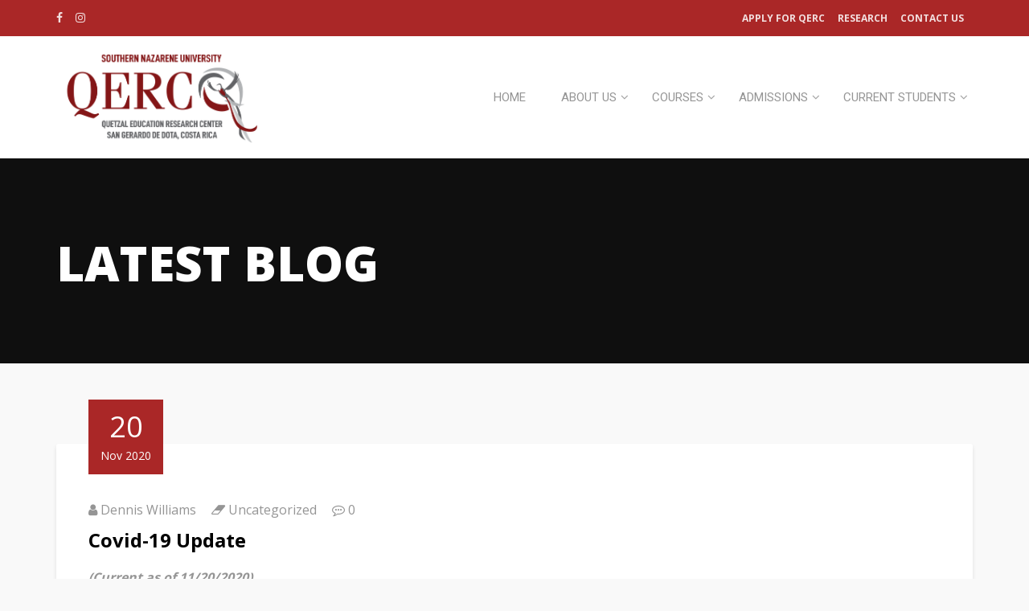

--- FILE ---
content_type: text/html; charset=UTF-8
request_url: http://qerc.snu.edu/2020/11/20/covid-19-update/
body_size: 29919
content:
<!DOCTYPE html>
<html lang="en-US">
<head>
  <meta charset="UTF-8">
  <meta name="viewport" content="width=device-width, initial-scale=1.0">
  <link rel="profile" href="http://gmpg.org/xfn/11">
  <link rel="pingback" href="http://qerc.snu.edu/xmlrpc.php">
  <title>Covid-19 Update &#8211; Quetzal Education Research Center</title>
<meta name='robots' content='max-image-preview:large' />
<link rel='dns-prefetch' href='//fonts.googleapis.com' />
<link rel="alternate" type="application/rss+xml" title="Quetzal Education Research Center &raquo; Feed" href="http://qerc.snu.edu/feed/" />
<link rel="alternate" type="application/rss+xml" title="Quetzal Education Research Center &raquo; Comments Feed" href="http://qerc.snu.edu/comments/feed/" />
<link rel="alternate" type="application/rss+xml" title="Quetzal Education Research Center &raquo; Covid-19 Update Comments Feed" href="http://qerc.snu.edu/2020/11/20/covid-19-update/feed/" />
<link rel="alternate" title="oEmbed (JSON)" type="application/json+oembed" href="http://qerc.snu.edu/wp-json/oembed/1.0/embed?url=http%3A%2F%2Fqerc.snu.edu%2F2020%2F11%2F20%2Fcovid-19-update%2F" />
<link rel="alternate" title="oEmbed (XML)" type="text/xml+oembed" href="http://qerc.snu.edu/wp-json/oembed/1.0/embed?url=http%3A%2F%2Fqerc.snu.edu%2F2020%2F11%2F20%2Fcovid-19-update%2F&#038;format=xml" />
<style id='wp-img-auto-sizes-contain-inline-css' type='text/css'>
img:is([sizes=auto i],[sizes^="auto," i]){contain-intrinsic-size:3000px 1500px}
/*# sourceURL=wp-img-auto-sizes-contain-inline-css */
</style>
<style id='wp-emoji-styles-inline-css' type='text/css'>

	img.wp-smiley, img.emoji {
		display: inline !important;
		border: none !important;
		box-shadow: none !important;
		height: 1em !important;
		width: 1em !important;
		margin: 0 0.07em !important;
		vertical-align: -0.1em !important;
		background: none !important;
		padding: 0 !important;
	}
/*# sourceURL=wp-emoji-styles-inline-css */
</style>
<style id='wp-block-library-inline-css' type='text/css'>
:root{--wp-block-synced-color:#7a00df;--wp-block-synced-color--rgb:122,0,223;--wp-bound-block-color:var(--wp-block-synced-color);--wp-editor-canvas-background:#ddd;--wp-admin-theme-color:#007cba;--wp-admin-theme-color--rgb:0,124,186;--wp-admin-theme-color-darker-10:#006ba1;--wp-admin-theme-color-darker-10--rgb:0,107,160.5;--wp-admin-theme-color-darker-20:#005a87;--wp-admin-theme-color-darker-20--rgb:0,90,135;--wp-admin-border-width-focus:2px}@media (min-resolution:192dpi){:root{--wp-admin-border-width-focus:1.5px}}.wp-element-button{cursor:pointer}:root .has-very-light-gray-background-color{background-color:#eee}:root .has-very-dark-gray-background-color{background-color:#313131}:root .has-very-light-gray-color{color:#eee}:root .has-very-dark-gray-color{color:#313131}:root .has-vivid-green-cyan-to-vivid-cyan-blue-gradient-background{background:linear-gradient(135deg,#00d084,#0693e3)}:root .has-purple-crush-gradient-background{background:linear-gradient(135deg,#34e2e4,#4721fb 50%,#ab1dfe)}:root .has-hazy-dawn-gradient-background{background:linear-gradient(135deg,#faaca8,#dad0ec)}:root .has-subdued-olive-gradient-background{background:linear-gradient(135deg,#fafae1,#67a671)}:root .has-atomic-cream-gradient-background{background:linear-gradient(135deg,#fdd79a,#004a59)}:root .has-nightshade-gradient-background{background:linear-gradient(135deg,#330968,#31cdcf)}:root .has-midnight-gradient-background{background:linear-gradient(135deg,#020381,#2874fc)}:root{--wp--preset--font-size--normal:16px;--wp--preset--font-size--huge:42px}.has-regular-font-size{font-size:1em}.has-larger-font-size{font-size:2.625em}.has-normal-font-size{font-size:var(--wp--preset--font-size--normal)}.has-huge-font-size{font-size:var(--wp--preset--font-size--huge)}.has-text-align-center{text-align:center}.has-text-align-left{text-align:left}.has-text-align-right{text-align:right}.has-fit-text{white-space:nowrap!important}#end-resizable-editor-section{display:none}.aligncenter{clear:both}.items-justified-left{justify-content:flex-start}.items-justified-center{justify-content:center}.items-justified-right{justify-content:flex-end}.items-justified-space-between{justify-content:space-between}.screen-reader-text{border:0;clip-path:inset(50%);height:1px;margin:-1px;overflow:hidden;padding:0;position:absolute;width:1px;word-wrap:normal!important}.screen-reader-text:focus{background-color:#ddd;clip-path:none;color:#444;display:block;font-size:1em;height:auto;left:5px;line-height:normal;padding:15px 23px 14px;text-decoration:none;top:5px;width:auto;z-index:100000}html :where(.has-border-color){border-style:solid}html :where([style*=border-top-color]){border-top-style:solid}html :where([style*=border-right-color]){border-right-style:solid}html :where([style*=border-bottom-color]){border-bottom-style:solid}html :where([style*=border-left-color]){border-left-style:solid}html :where([style*=border-width]){border-style:solid}html :where([style*=border-top-width]){border-top-style:solid}html :where([style*=border-right-width]){border-right-style:solid}html :where([style*=border-bottom-width]){border-bottom-style:solid}html :where([style*=border-left-width]){border-left-style:solid}html :where(img[class*=wp-image-]){height:auto;max-width:100%}:where(figure){margin:0 0 1em}html :where(.is-position-sticky){--wp-admin--admin-bar--position-offset:var(--wp-admin--admin-bar--height,0px)}@media screen and (max-width:600px){html :where(.is-position-sticky){--wp-admin--admin-bar--position-offset:0px}}

/*# sourceURL=wp-block-library-inline-css */
</style><style id='wp-block-list-inline-css' type='text/css'>
ol,ul{box-sizing:border-box}:root :where(.wp-block-list.has-background){padding:1.25em 2.375em}
/*# sourceURL=http://qerc.snu.edu/wp-includes/blocks/list/style.min.css */
</style>
<style id='wp-block-paragraph-inline-css' type='text/css'>
.is-small-text{font-size:.875em}.is-regular-text{font-size:1em}.is-large-text{font-size:2.25em}.is-larger-text{font-size:3em}.has-drop-cap:not(:focus):first-letter{float:left;font-size:8.4em;font-style:normal;font-weight:100;line-height:.68;margin:.05em .1em 0 0;text-transform:uppercase}body.rtl .has-drop-cap:not(:focus):first-letter{float:none;margin-left:.1em}p.has-drop-cap.has-background{overflow:hidden}:root :where(p.has-background){padding:1.25em 2.375em}:where(p.has-text-color:not(.has-link-color)) a{color:inherit}p.has-text-align-left[style*="writing-mode:vertical-lr"],p.has-text-align-right[style*="writing-mode:vertical-rl"]{rotate:180deg}
/*# sourceURL=http://qerc.snu.edu/wp-includes/blocks/paragraph/style.min.css */
</style>
<style id='global-styles-inline-css' type='text/css'>
:root{--wp--preset--aspect-ratio--square: 1;--wp--preset--aspect-ratio--4-3: 4/3;--wp--preset--aspect-ratio--3-4: 3/4;--wp--preset--aspect-ratio--3-2: 3/2;--wp--preset--aspect-ratio--2-3: 2/3;--wp--preset--aspect-ratio--16-9: 16/9;--wp--preset--aspect-ratio--9-16: 9/16;--wp--preset--color--black: #000000;--wp--preset--color--cyan-bluish-gray: #abb8c3;--wp--preset--color--white: #ffffff;--wp--preset--color--pale-pink: #f78da7;--wp--preset--color--vivid-red: #cf2e2e;--wp--preset--color--luminous-vivid-orange: #ff6900;--wp--preset--color--luminous-vivid-amber: #fcb900;--wp--preset--color--light-green-cyan: #7bdcb5;--wp--preset--color--vivid-green-cyan: #00d084;--wp--preset--color--pale-cyan-blue: #8ed1fc;--wp--preset--color--vivid-cyan-blue: #0693e3;--wp--preset--color--vivid-purple: #9b51e0;--wp--preset--gradient--vivid-cyan-blue-to-vivid-purple: linear-gradient(135deg,rgb(6,147,227) 0%,rgb(155,81,224) 100%);--wp--preset--gradient--light-green-cyan-to-vivid-green-cyan: linear-gradient(135deg,rgb(122,220,180) 0%,rgb(0,208,130) 100%);--wp--preset--gradient--luminous-vivid-amber-to-luminous-vivid-orange: linear-gradient(135deg,rgb(252,185,0) 0%,rgb(255,105,0) 100%);--wp--preset--gradient--luminous-vivid-orange-to-vivid-red: linear-gradient(135deg,rgb(255,105,0) 0%,rgb(207,46,46) 100%);--wp--preset--gradient--very-light-gray-to-cyan-bluish-gray: linear-gradient(135deg,rgb(238,238,238) 0%,rgb(169,184,195) 100%);--wp--preset--gradient--cool-to-warm-spectrum: linear-gradient(135deg,rgb(74,234,220) 0%,rgb(151,120,209) 20%,rgb(207,42,186) 40%,rgb(238,44,130) 60%,rgb(251,105,98) 80%,rgb(254,248,76) 100%);--wp--preset--gradient--blush-light-purple: linear-gradient(135deg,rgb(255,206,236) 0%,rgb(152,150,240) 100%);--wp--preset--gradient--blush-bordeaux: linear-gradient(135deg,rgb(254,205,165) 0%,rgb(254,45,45) 50%,rgb(107,0,62) 100%);--wp--preset--gradient--luminous-dusk: linear-gradient(135deg,rgb(255,203,112) 0%,rgb(199,81,192) 50%,rgb(65,88,208) 100%);--wp--preset--gradient--pale-ocean: linear-gradient(135deg,rgb(255,245,203) 0%,rgb(182,227,212) 50%,rgb(51,167,181) 100%);--wp--preset--gradient--electric-grass: linear-gradient(135deg,rgb(202,248,128) 0%,rgb(113,206,126) 100%);--wp--preset--gradient--midnight: linear-gradient(135deg,rgb(2,3,129) 0%,rgb(40,116,252) 100%);--wp--preset--font-size--small: 13px;--wp--preset--font-size--medium: 20px;--wp--preset--font-size--large: 36px;--wp--preset--font-size--x-large: 42px;--wp--preset--spacing--20: 0.44rem;--wp--preset--spacing--30: 0.67rem;--wp--preset--spacing--40: 1rem;--wp--preset--spacing--50: 1.5rem;--wp--preset--spacing--60: 2.25rem;--wp--preset--spacing--70: 3.38rem;--wp--preset--spacing--80: 5.06rem;--wp--preset--shadow--natural: 6px 6px 9px rgba(0, 0, 0, 0.2);--wp--preset--shadow--deep: 12px 12px 50px rgba(0, 0, 0, 0.4);--wp--preset--shadow--sharp: 6px 6px 0px rgba(0, 0, 0, 0.2);--wp--preset--shadow--outlined: 6px 6px 0px -3px rgb(255, 255, 255), 6px 6px rgb(0, 0, 0);--wp--preset--shadow--crisp: 6px 6px 0px rgb(0, 0, 0);}:where(.is-layout-flex){gap: 0.5em;}:where(.is-layout-grid){gap: 0.5em;}body .is-layout-flex{display: flex;}.is-layout-flex{flex-wrap: wrap;align-items: center;}.is-layout-flex > :is(*, div){margin: 0;}body .is-layout-grid{display: grid;}.is-layout-grid > :is(*, div){margin: 0;}:where(.wp-block-columns.is-layout-flex){gap: 2em;}:where(.wp-block-columns.is-layout-grid){gap: 2em;}:where(.wp-block-post-template.is-layout-flex){gap: 1.25em;}:where(.wp-block-post-template.is-layout-grid){gap: 1.25em;}.has-black-color{color: var(--wp--preset--color--black) !important;}.has-cyan-bluish-gray-color{color: var(--wp--preset--color--cyan-bluish-gray) !important;}.has-white-color{color: var(--wp--preset--color--white) !important;}.has-pale-pink-color{color: var(--wp--preset--color--pale-pink) !important;}.has-vivid-red-color{color: var(--wp--preset--color--vivid-red) !important;}.has-luminous-vivid-orange-color{color: var(--wp--preset--color--luminous-vivid-orange) !important;}.has-luminous-vivid-amber-color{color: var(--wp--preset--color--luminous-vivid-amber) !important;}.has-light-green-cyan-color{color: var(--wp--preset--color--light-green-cyan) !important;}.has-vivid-green-cyan-color{color: var(--wp--preset--color--vivid-green-cyan) !important;}.has-pale-cyan-blue-color{color: var(--wp--preset--color--pale-cyan-blue) !important;}.has-vivid-cyan-blue-color{color: var(--wp--preset--color--vivid-cyan-blue) !important;}.has-vivid-purple-color{color: var(--wp--preset--color--vivid-purple) !important;}.has-black-background-color{background-color: var(--wp--preset--color--black) !important;}.has-cyan-bluish-gray-background-color{background-color: var(--wp--preset--color--cyan-bluish-gray) !important;}.has-white-background-color{background-color: var(--wp--preset--color--white) !important;}.has-pale-pink-background-color{background-color: var(--wp--preset--color--pale-pink) !important;}.has-vivid-red-background-color{background-color: var(--wp--preset--color--vivid-red) !important;}.has-luminous-vivid-orange-background-color{background-color: var(--wp--preset--color--luminous-vivid-orange) !important;}.has-luminous-vivid-amber-background-color{background-color: var(--wp--preset--color--luminous-vivid-amber) !important;}.has-light-green-cyan-background-color{background-color: var(--wp--preset--color--light-green-cyan) !important;}.has-vivid-green-cyan-background-color{background-color: var(--wp--preset--color--vivid-green-cyan) !important;}.has-pale-cyan-blue-background-color{background-color: var(--wp--preset--color--pale-cyan-blue) !important;}.has-vivid-cyan-blue-background-color{background-color: var(--wp--preset--color--vivid-cyan-blue) !important;}.has-vivid-purple-background-color{background-color: var(--wp--preset--color--vivid-purple) !important;}.has-black-border-color{border-color: var(--wp--preset--color--black) !important;}.has-cyan-bluish-gray-border-color{border-color: var(--wp--preset--color--cyan-bluish-gray) !important;}.has-white-border-color{border-color: var(--wp--preset--color--white) !important;}.has-pale-pink-border-color{border-color: var(--wp--preset--color--pale-pink) !important;}.has-vivid-red-border-color{border-color: var(--wp--preset--color--vivid-red) !important;}.has-luminous-vivid-orange-border-color{border-color: var(--wp--preset--color--luminous-vivid-orange) !important;}.has-luminous-vivid-amber-border-color{border-color: var(--wp--preset--color--luminous-vivid-amber) !important;}.has-light-green-cyan-border-color{border-color: var(--wp--preset--color--light-green-cyan) !important;}.has-vivid-green-cyan-border-color{border-color: var(--wp--preset--color--vivid-green-cyan) !important;}.has-pale-cyan-blue-border-color{border-color: var(--wp--preset--color--pale-cyan-blue) !important;}.has-vivid-cyan-blue-border-color{border-color: var(--wp--preset--color--vivid-cyan-blue) !important;}.has-vivid-purple-border-color{border-color: var(--wp--preset--color--vivid-purple) !important;}.has-vivid-cyan-blue-to-vivid-purple-gradient-background{background: var(--wp--preset--gradient--vivid-cyan-blue-to-vivid-purple) !important;}.has-light-green-cyan-to-vivid-green-cyan-gradient-background{background: var(--wp--preset--gradient--light-green-cyan-to-vivid-green-cyan) !important;}.has-luminous-vivid-amber-to-luminous-vivid-orange-gradient-background{background: var(--wp--preset--gradient--luminous-vivid-amber-to-luminous-vivid-orange) !important;}.has-luminous-vivid-orange-to-vivid-red-gradient-background{background: var(--wp--preset--gradient--luminous-vivid-orange-to-vivid-red) !important;}.has-very-light-gray-to-cyan-bluish-gray-gradient-background{background: var(--wp--preset--gradient--very-light-gray-to-cyan-bluish-gray) !important;}.has-cool-to-warm-spectrum-gradient-background{background: var(--wp--preset--gradient--cool-to-warm-spectrum) !important;}.has-blush-light-purple-gradient-background{background: var(--wp--preset--gradient--blush-light-purple) !important;}.has-blush-bordeaux-gradient-background{background: var(--wp--preset--gradient--blush-bordeaux) !important;}.has-luminous-dusk-gradient-background{background: var(--wp--preset--gradient--luminous-dusk) !important;}.has-pale-ocean-gradient-background{background: var(--wp--preset--gradient--pale-ocean) !important;}.has-electric-grass-gradient-background{background: var(--wp--preset--gradient--electric-grass) !important;}.has-midnight-gradient-background{background: var(--wp--preset--gradient--midnight) !important;}.has-small-font-size{font-size: var(--wp--preset--font-size--small) !important;}.has-medium-font-size{font-size: var(--wp--preset--font-size--medium) !important;}.has-large-font-size{font-size: var(--wp--preset--font-size--large) !important;}.has-x-large-font-size{font-size: var(--wp--preset--font-size--x-large) !important;}
/*# sourceURL=global-styles-inline-css */
</style>

<style id='classic-theme-styles-inline-css' type='text/css'>
/*! This file is auto-generated */
.wp-block-button__link{color:#fff;background-color:#32373c;border-radius:9999px;box-shadow:none;text-decoration:none;padding:calc(.667em + 2px) calc(1.333em + 2px);font-size:1.125em}.wp-block-file__button{background:#32373c;color:#fff;text-decoration:none}
/*# sourceURL=/wp-includes/css/classic-themes.min.css */
</style>
<link rel='stylesheet' id='contact-form-7-css' href='http://qerc.snu.edu/wp-content/plugins/contact-form-7/includes/css/styles.css?ver=6.1' type='text/css' media='all' />
<link rel='stylesheet' id='tm-google-font-css' href='//fonts.googleapis.com/css?family=Open+Sans%3A400%2C700%2C700%2C700%2C700%2C700%7CRoboto%3A400&#038;ver=6.9' type='text/css' media='all' />
<link rel='stylesheet' id='animate-css' href='http://qerc.snu.edu/wp-content/plugins/themeum-core/assets/css/animate.css?ver=6.9' type='text/css' media='all' />
<link rel='stylesheet' id='select2-css' href='http://qerc.snu.edu/wp-content/plugins/themeum-core/customizer/assets/select2/css/select2.min.css?ver=6.9' type='text/css' media='all' />
<link rel='stylesheet' id='magnific-popup-css' href='http://qerc.snu.edu/wp-content/plugins/themeum-core/assets/css/magnific-popup.css?ver=6.9' type='text/css' media='all' />
<link rel='stylesheet' id='owl-carousel-css' href='http://qerc.snu.edu/wp-content/plugins/themeum-core/assets/css/owl-carousel.css?ver=6.9' type='text/css' media='all' />
<link rel='stylesheet' id='themeum-core-css' href='http://qerc.snu.edu/wp-content/plugins/themeum-core/assets/css/themeum-core.css?ver=6.9' type='text/css' media='all' />
<link rel='stylesheet' id='themeum-tweet-css' href='http://qerc.snu.edu/wp-content/plugins/themeum-tweet/assets/css/themeum-tweet.css?ver=6.9' type='text/css' media='all' />
<link rel='stylesheet' id='wpeducon-font-css' href='https://fonts.googleapis.com/css?family=Open+Sans%3A300%2C400%2C600%2C700%2C800&#038;subset=latin' type='text/css' media='all' />
<link rel='stylesheet' id='buttons-css' href='http://qerc.snu.edu/wp-includes/css/buttons.min.css?ver=6.9' type='text/css' media='all' />
<link rel='stylesheet' id='dashicons-css' href='http://qerc.snu.edu/wp-includes/css/dashicons.min.css?ver=6.9' type='text/css' media='all' />
<link rel='stylesheet' id='mediaelement-css' href='http://qerc.snu.edu/wp-includes/js/mediaelement/mediaelementplayer-legacy.min.css?ver=4.2.17' type='text/css' media='all' />
<link rel='stylesheet' id='wp-mediaelement-css' href='http://qerc.snu.edu/wp-includes/js/mediaelement/wp-mediaelement.min.css?ver=6.9' type='text/css' media='all' />
<link rel='stylesheet' id='media-views-css' href='http://qerc.snu.edu/wp-includes/css/media-views.min.css?ver=6.9' type='text/css' media='all' />
<link rel='stylesheet' id='imgareaselect-css' href='http://qerc.snu.edu/wp-includes/js/imgareaselect/imgareaselect.css?ver=0.9.8' type='text/css' media='all' />
<link rel='stylesheet' id='bootstrap-css' href='http://qerc.snu.edu/wp-content/themes/wpeducon/css/bootstrap.min.css?ver=all' type='text/css' media='all' />
<link rel='stylesheet' id='font-awesome-css' href='http://qerc.snu.edu/wp-content/plugins/js_composer/assets/lib/bower/font-awesome/css/font-awesome.min.css?ver=5.4.5' type='text/css' media='all' />
<link rel='stylesheet' id='wpeducon-main-css' href='http://qerc.snu.edu/wp-content/themes/wpeducon/css/main.css?ver=all' type='text/css' media='all' />
<link rel='stylesheet' id='wpeducon-blog-detaills-css' href='http://qerc.snu.edu/wp-content/themes/wpeducon/css/blog-details.css?ver=all' type='text/css' media='all' />
<link rel='stylesheet' id='wpeducon-custom-css-css' href='http://qerc.snu.edu/wp-content/themes/wpeducon/css/custom-css.css?ver=all' type='text/css' media='all' />
<link rel='stylesheet' id='wpeducon-responsive-css' href='http://qerc.snu.edu/wp-content/themes/wpeducon/css/responsive.css?ver=all' type='text/css' media='all' />
<link rel='stylesheet' id='wpeducon-style-css' href='http://qerc.snu.edu/wp-content/themes/wpeducon/style.css?ver=6.9' type='text/css' media='all' />
<style id='wpeducon-style-inline-css' type='text/css'>
a,.bottom-widget .contact-info i, .themeum-topstories-item .entry-date, .shortcode-upcoming-event .upcoming-event-content i, .notice-list-meta-date, .package-sidebar a:hover, .themeum-notice-list .thm-notice-data .notice-list-title a:hover, .themeum-notice-list .thm-notice-data .notice-list-cats a:hover, .blog-post-meta li a:hover,
                    .adons-themeum-feature-course .owl-prev:hover, .adons-themeum-feature-course .owl-next:hover,
                    .themeum-latest-post.themeum-latest-post-v2 .themeum-latest-post-content .entry-title a:hover,.single-event-meta > li > i,
                    .themeum-topstories-item a, .widget ul li a:hover,.common-menu-wrap .sub-menu li.active > a,.entry-summary .post-meta-info-list-in a:hover{ color: #aa2727; }input:focus, textarea:focus, keygen:focus, select:focus, .mc4wp-form .mchimp-newsletter input[type=email]{ border-color: #aa2727; }.package-list-content .package-list-title a:hover, .themeum-latest-post-content .entry-title a:hover, .thm-tk-search .thm-tk-search-nav ul li a:hover, .thm-tk-search .thm-tk-search-nav ul li a.active i, .thm-tk-search .thm-tk-search-nav ul li a.active, .ui-datepicker .ui-datepicker-calendar td:hover a, .package-sidebar .need-help p i, .package-share li a:hover { color: #aa2727; }.single-event-content:hover .event-content-wrapper,.thm-tk-search .thm-tk-search-nav ul li a i:after, .select2-container--default .select2-results__option--highlighted[aria-selected] ,.select2-dropdown .select2-results .select2-results__options .select2-results__option:hover, .ui-slider .ui-slider-handle, .ui-datepicker .ui-datepicker-current-day a, .themeum-pagination ul li .page-numbers.current, .themeum-pagination ul li a:hover, .package-nav-tab.nav-tabs>li.active>a, .package-nav-tab.nav-tabs>li.active>a:focus, .package-nav-tab.nav-tabs>li.active>a:hover, .package-nav-tab.nav-tabs>li>a:hover,.latest-post-title,.title-leftborder:before, .addon-themeum-title .title-leftborder:before, .shortcode-upcoming-event .entry-date, .themeum-notice-list .notice-list-meta-date, .educon-blog-date, .entry-summary .wrap-btn-style .btn, .widget .tagcloud a, .single.single-post .post-navigation span>a, .comment-navigation .nav-previous a, .comment-navigation .nav-next a, .form-submit input[type=submit],.themeum-twitter .owl-dot.active>span,.contact-form-wrapper input[type="submit"], .conference-img a,
                        .entry-summary input[type=submit]{ background: #aa2727; }.btn.btn-slider:hover, .btn.btn-slider:focus { background-color: #aa2727; border-color: #aa2727; }.adons-themeum-feature-course .owl-prev:hover, .adons-themeum-feature-course .owl-next:hover{ border-color: #aa2727; }a:hover, .widget.widget_rss ul li a{ color: #aa2727; }.error-page-inner a.btn.btn-primary.btn-lg:hover,.btn.btn-primary:hover,input[type=button]:hover,
                    .widget.widget_search #searchform .btn-search:hover, .themeum-notice-list:hover .notice-list-meta-date, .entry-summary .wrap-btn-style .btn:hover, .entry-summary .wrap-btn-style .btn:focus, .widget .tagcloud a:hover, .single.single-post .post-navigation span>a:hover, .single.single-post .post-navigation span>a:focus, .comment-navigation .nav-previous:hover a, .comment-navigation .nav-next a:hover, .form-submit input[type=submit]:hover,.contact-form-wrapper input[type="submit"]:hover,.educon-block{ background-color: #aa2727; }.woocommerce a.button:hover, .single.single-post .post-navigation span>a:hover, .single.single-post .post-navigation span>a:focus, .comment-navigation .nav-previous:hover a, .comment-navigation .nav-next a:hover{ border-color: #aa2727; }body{font-size:16px;font-family:Open Sans;font-weight: 400;line-height: 28px;color: #959595;}.common-menu-wrap .nav>li>a{font-size:15px;font-family:Roboto;font-weight: 400;line-height: 24px;}h1{font-size:46px;font-family:Open Sans;font-weight: 700;line-height: 24px;color: #777;}h2{font-size:36px;font-family:Open Sans;font-weight: 700;line-height: 24px;color: #777;}h3{font-size:26px;font-family:Open Sans;font-weight: 700;line-height: 24px;color: #777;}h4{font-size:18px;font-family:Open Sans;font-weight: 700;line-height: 24px;color: #777;}h5{font-size:16px;font-family:Open Sans;font-weight: 700;line-height: 24px;color: #777;}.site-header.sticky{ position:fixed;top:0;left:auto; z-index:1000;margin:0 auto 30px; width:100%; background-color:rgba(0,0,0,0.3);}.site-header.sticky.header-transparent .main-menu-wrap{ margin-top: 0;}.site-header.sticky.common-menu-wrap .nav>li>a{ color: #9d9d9d;}.site-header.sticky{ background-color: #fff;}.site-header{ padding-top: 0px; }.site-header{ padding-bottom: 0px; }body{ background-color: #f9f9f9; }.topbar{ background-color: #aa2727; }.site-header{ background-color: #ffffff; }.mc4wp-form-fields input[type=submit], .common-menu-wrap .nav>li.online-booking-button a, .error-page-inner a.btn.btn-primary.btn-lg,.btn.btn-primary, .package-list-button{ background-color: #aa2727; border-color: #aa2727; color: #fff !important; }.mc4wp-form-fields input[type=submit]:hover, .common-menu-wrap .nav>li.online-booking-button a:hover, .error-page-inner a.btn.btn-primary.btn-lg:hover,.btn.btn-primary:hover, .package-list-button:hover,.btn.btn-transparent:hover{ background-color: #aa2727; border-color: #aa2727; color: #fff !important; }.common-menu-wrap .nav>li.menu-item-has-children:after, .header-borderimage .common-menu-wrap .nav>li.menu-item-has-children:after, .common-menu-wrap .nav>li>a, .header-borderimage .common-menu-wrap .nav>li>a{ color: #959595; }.common-menu-wrap .nav>li:hover>a, .common-menu-wrap .nav>li:hover>a:after, .common-menu-wrap .nav>li.active>a:after, .common-menu-wrap .nav>li.active>a, .common-menu-wrap .nav>li.current-menu-ancestor > a, .common-menu-wrap .nav>li.current-menu-ancestor > a:after{ color: #aa2727; }.common-menu-wrap .nav>li>a:before{ background-color: #aa2727; }.footer-wrap{ background-color: #1b1d26; padding-top: 26px; padding-bottom: 26px; }.footer-wrap{ color: #fff; }.footer-wrap a{ color: #aa2727; }.footer-wrap a:hover{ color: #aa2727; }.footer-wrap .social-share li a{ color: #fff; }.footer-wrap .social-share li a:hover{ color: #00aeef; }.bottom{ background-color: #20232e; }.bottom{ border-top-color: #20232e; padding-top: 85px; padding-bottom: 85px; }.bottom, .bottom-widget .contact-info p{ color: #959595; }.bottom-widget .widget-title{ color: #ffffff; }.bottom a, .widget ul li a{ color: #959595; }.bottom a:hover{ color: #aa2727; }.common-menu-wrap .nav>li ul{ background-color: #f5f5f5; }.common-menu-wrap .nav>li>ul li a{ color: #545454; border-color: #eaeaea; }.common-menu-wrap .nav>li>.megamenu-container > ul li a, .common-menu-wrap .nav>li>ul li a, .common-menu-wrap .nav>li ul div.custom-output{ color: #545454; }.common-menu-wrap .nav>li>ul li a:hover{ color: #aa2727; background-color: #fbfbfc; }.common-menu-wrap .nav>li>.megamenu-container > ul li a:hover, .common-menu-wrap .nav>li>ul li a:hover, .common-menu-wrap .nav>li>.megamenu-container > ul li.active > a, .common-menu-wrap .megamenu li.active > a{ color: #aa2727; }.common-menu-wrap .nav>li > ul::after{ border-color: transparent transparent #fff transparent; }.subtitle-cover h2{font-size:60px;color:#fff;}.page-subleading{font-size:18px;color:#fff;}.subtitle-cover{padding:100px 0 95px; margin-bottom: 100px;}body.error404,body.page-template-404{
            width: 100%;
            height: 100%;
            min-height: 100%;
            background: #333 url() no-repeat 100% 0;
        }.full-width-events .col-md-3 .entry-date-overlayer{ background-color:#aa2727; }.full-width-events:hover .col-md-3 .entry-date-overlayer{ background-color:#000; }.topbar a:hover{ color:#fff; }
/*# sourceURL=wpeducon-style-inline-css */
</style>
<link rel='stylesheet' id='bsf-Defaults-css' href='http://qerc.snu.edu/wp-content/uploads/smile_fonts/Defaults/Defaults.css?ver=6.9' type='text/css' media='all' />
<script type="text/javascript" src="http://qerc.snu.edu/wp-includes/js/jquery/jquery.min.js?ver=3.7.1" id="jquery-core-js"></script>
<script type="text/javascript" src="http://qerc.snu.edu/wp-includes/js/jquery/jquery-migrate.min.js?ver=3.4.1" id="jquery-migrate-js"></script>
<script type="text/javascript" id="ajax-login-script-js-extra">
/* <![CDATA[ */
var ajax_login_object = {"ajaxurl":"https://qerc.snu.edu/wp-admin/admin-ajax.php","redirecturl":"http://qerc.snu.edu/","loadingmessage":"Sending user info, please wait..."};
//# sourceURL=ajax-login-script-js-extra
/* ]]> */
</script>
<script type="text/javascript" src="http://qerc.snu.edu/wp-content/plugins/themeum-core/lib/ajax-login-script.js?ver=6.9" id="ajax-login-script-js"></script>
<script type="text/javascript" src="http://qerc.snu.edu/wp-content/plugins/themeum-core/assets/js/jquery-ui.js?ver=6.9" id="jquery-datepicker-js"></script>
<script type="text/javascript" src="http://qerc.snu.edu/wp-includes/js/jquery/ui/core.min.js?ver=1.13.3" id="jquery-ui-core-js"></script>
<script type="text/javascript" src="http://qerc.snu.edu/wp-includes/js/jquery/ui/mouse.min.js?ver=1.13.3" id="jquery-ui-mouse-js"></script>
<script type="text/javascript" src="http://qerc.snu.edu/wp-includes/js/jquery/ui/slider.min.js?ver=1.13.3" id="jquery-ui-slider-js"></script>
<script type="text/javascript" src="http://qerc.snu.edu/wp-content/plugins/themeum-core/assets/js/wow.js?ver=6.9" id="wow-js"></script>
<script type="text/javascript" src="http://qerc.snu.edu/wp-content/plugins/themeum-core/customizer/assets/select2/js/select2.js?ver=6.9" id="select2-js"></script>
<script type="text/javascript" src="http://qerc.snu.edu/wp-includes/js/jquery/ui/datepicker.min.js?ver=1.13.3" id="jquery-ui-datepicker-js"></script>
<script type="text/javascript" id="jquery-ui-datepicker-js-after">
/* <![CDATA[ */
jQuery(function(jQuery){jQuery.datepicker.setDefaults({"closeText":"Close","currentText":"Today","monthNames":["January","February","March","April","May","June","July","August","September","October","November","December"],"monthNamesShort":["Jan","Feb","Mar","Apr","May","Jun","Jul","Aug","Sep","Oct","Nov","Dec"],"nextText":"Next","prevText":"Previous","dayNames":["Sunday","Monday","Tuesday","Wednesday","Thursday","Friday","Saturday"],"dayNamesShort":["Sun","Mon","Tue","Wed","Thu","Fri","Sat"],"dayNamesMin":["S","M","T","W","T","F","S"],"dateFormat":"MM d, yy","firstDay":0,"isRTL":false});});
//# sourceURL=jquery-ui-datepicker-js-after
/* ]]> */
</script>
<script type="text/javascript" src="http://qerc.snu.edu/wp-content/plugins/themeum-core/assets/js/jquery-ui-timepicker-addon.js?ver=6.9" id="timepicker-js"></script>
<script type="text/javascript" id="main-js-extra">
/* <![CDATA[ */
var thm_flight = {"ajax_url":"https://qerc.snu.edu/wp-admin/admin-ajax.php"};
//# sourceURL=main-js-extra
/* ]]> */
</script>
<script type="text/javascript" src="http://qerc.snu.edu/wp-content/plugins/themeum-core/assets/js/main.js?ver=6.9" id="main-js"></script>
<script type="text/javascript" src="http://qerc.snu.edu/wp-content/plugins/themeum-core/assets/js/owl-carousel-min.js?ver=6.9" id="owl-carousel-min-js"></script>
<script type="text/javascript" src="http://qerc.snu.edu/wp-content/plugins/themeum-core/assets/js/jquery.magnific-popup.min.js?ver=6.9" id="jquery.magnific-popup.min-js"></script>
<script type="text/javascript" src="http://qerc.snu.edu/wp-content/plugins/themeum-core/assets/js/jquery.countdown.min.js?ver=6.9" id="countdown-js"></script>
<script type="text/javascript" id="utils-js-extra">
/* <![CDATA[ */
var userSettings = {"url":"/","uid":"0","time":"1768775027","secure":""};
//# sourceURL=utils-js-extra
/* ]]> */
</script>
<script type="text/javascript" src="http://qerc.snu.edu/wp-includes/js/utils.min.js?ver=6.9" id="utils-js"></script>
<script type="text/javascript" src="http://qerc.snu.edu/wp-includes/js/plupload/moxie.min.js?ver=1.3.5.1" id="moxiejs-js"></script>
<script type="text/javascript" src="http://qerc.snu.edu/wp-includes/js/plupload/plupload.min.js?ver=2.1.9" id="plupload-js"></script>
<link rel="https://api.w.org/" href="http://qerc.snu.edu/wp-json/" /><link rel="alternate" title="JSON" type="application/json" href="http://qerc.snu.edu/wp-json/wp/v2/posts/4448" /><link rel="EditURI" type="application/rsd+xml" title="RSD" href="https://qerc.snu.edu/xmlrpc.php?rsd" />
<meta name="generator" content="WordPress 6.9" />
<link rel="canonical" href="http://qerc.snu.edu/2020/11/20/covid-19-update/" />
<link rel='shortlink' href='http://qerc.snu.edu/?p=4448' />
<style type="text/css">.recentcomments a{display:inline !important;padding:0 !important;margin:0 !important;}</style><meta name="generator" content="Powered by WPBakery Page Builder - drag and drop page builder for WordPress."/>
<!--[if lte IE 9]><link rel="stylesheet" type="text/css" href="http://qerc.snu.edu/wp-content/plugins/js_composer/assets/css/vc_lte_ie9.min.css" media="screen"><![endif]--><link rel="icon" href="http://qerc.snu.edu/wp-content/uploads/2018/08/cropped-qerc-web-button-32x32.png" sizes="32x32" />
<link rel="icon" href="http://qerc.snu.edu/wp-content/uploads/2018/08/cropped-qerc-web-button-192x192.png" sizes="192x192" />
<link rel="apple-touch-icon" href="http://qerc.snu.edu/wp-content/uploads/2018/08/cropped-qerc-web-button-180x180.png" />
<meta name="msapplication-TileImage" content="http://qerc.snu.edu/wp-content/uploads/2018/08/cropped-qerc-web-button-270x270.png" />
<noscript><style type="text/css"> .wpb_animate_when_almost_visible { opacity: 1; }</style></noscript></head>

<body class="wp-singular post-template-default single single-post postid-4448 single-format-standard wp-theme-wpeducon fullwidth-bg  wpb-js-composer js-comp-ver-5.4.5 vc_responsive">  
   
  <div id="page" class="hfeed site fullwidth">
 
<header class="thm-educon-header">
  <div class="topbar">
    <div class="container">
        <div class="row">
                            
                <div class="col-sm-5">
                
<div class="social-share">
    <ul>
                <li><a target="_blank" href="https://www.facebook.com/QERC.LLC"><i class="fa fa-facebook"></i></a></li>
           
            
                          
        <li><a target="_blank" href="https://instagram.com/qerc_snu"><i class="fa fa-instagram"></i></a></li>
                
                                                            </ul>
</div>   
                </div>
                
                <div class="col-sm-7 text-right">
                    <div class="topbar-menu">
                        <ul id="menu-top-menu" class="topnav"><li id="menu-item-4229" class="menu-item menu-item-type-post_type menu-item-object-page menu-item-4229"><a href="http://qerc.snu.edu/apply/">Apply for QERC</a></li>
<li id="menu-item-3536" class="menu-item menu-item-type-post_type menu-item-object-page menu-item-3536"><a href="http://qerc.snu.edu/research/">Research</a></li>
<li id="menu-item-4228" class="menu-item menu-item-type-post_type menu-item-object-page menu-item-4228"><a href="http://qerc.snu.edu/contact-us/">Contact Us</a></li>
</ul>                    </div>
                                    </div>

             

        </div>
    </div>
</div>
<!-- sign in form -->
<div id="sign-form">
     <div id="sign-in" class="modal fade">
        <div class="modal-dialog modal-md">
             <div class="modal-content">
                 <div class="modal-header">
                     <i class="fa fa-close close" data-dismiss="modal"></i>
                 </div>
                 <div class="modal-body text-center">
                     <h3 class="login-form-title">Welcome</h3>
                     <form id="login" action="login" method="post">
                        <div class="login-error alert alert-info" role="alert"></div>
                        <input type="text"  id="username" name="username" class="form-control" placeholder="User Name">
                        <input type="password" id="password" name="password" class="form-control" placeholder="Password">
                        <input type="submit" class="btn btn-primary btn-block submit_button"  value="Login" name="submit">
                        <a href="https://qerc.snu.edu/wp-login.php?action=lostpassword"><strong>Forgot password?</strong></a>
                        <p>Not a member? <a href="http://qerc.snu.edu/register-2/"><strong>Join today</strong></a></p>
                        <input type="hidden" id="security" name="security" value="ae60009486" /><input type="hidden" name="_wp_http_referer" value="/2020/11/20/covid-19-update/" />                     </form>
                 </div>
             </div>
         </div> 
     </div>
</div> <!-- end sign-in form -->  <div id="masthead" class="site-header header sticky-enabled">
    <div class="container">
        <div class="row">
            <div class="main-menu-wrap clearfix">
                <div class="col-md-3 col-xs-6 common-menu">
                  <div class="themeum-navbar-header">
                    <div class="logo-wrapper">
                          <a class="themeum-navbar-brand" href="http://qerc.snu.edu">
                                                                              <img class="enter-logo img-responsive" src="http://qerc.snu.edu/wp-content/uploads/2019/04/image.png" alt="Logo" title="Logo">
                                                                       </a>
                      </div>     
                  </div><!--/#themeum-navbar-header-->   
                </div><!--/.col-sm-2-->

                <button type="button" class="navbar-toggle col-md-6 col-xs-6" data-toggle="collapse" data-target=".navbar-collapse">
                  <i class="fa fa-bars"></i>
                </button>   

                
                <div class="col-md-9 common-menu text-right hidden-xs hidden-sm">
                                      <div id="main-menu" class="common-menu-wrap">
                        <ul id="menu-main-menu" class="nav"><li class=" menu-item menu-item-type-post_type menu-item-object-page menu-item-home has-menu-child"><a href="http://qerc.snu.edu/">Home</a></li>
<li class=" menu-item menu-item-type-custom menu-item-object-custom menu-item-has-children has-menu-child"><a href="#">About Us</a>
<ul role="menu" class="sub-menu">
	<li class=" menu-item menu-item-type-post_type menu-item-object-page has-menu-child"><a href="http://qerc.snu.edu/about-us/">About Us</a></li>
	<li class=" menu-item menu-item-type-custom menu-item-object-custom menu-item-has-children has-menu-child"><a href="#">Facilities</a>
	<ul role="menu" class="sub-menu">
		<li class=" menu-item menu-item-type-post_type menu-item-object-page has-menu-child"><a href="http://qerc.snu.edu/leo-and-zana-finkenbinder-hall/">Leo and Zana Finkenbinder Hall</a></li>
		<li class=" menu-item menu-item-type-post_type menu-item-object-page has-menu-child"><a href="http://qerc.snu.edu/quanstrom-house/">Quanstrom House</a></li>
</ul></li>
	<li class=" menu-item menu-item-type-custom menu-item-object-custom has-menu-child"><a href="http://qerc.snu.edu/leadership/">Our Leadership</a></li>
	<li class=" menu-item menu-item-type-post_type menu-item-object-page has-menu-child"><a href="http://qerc.snu.edu/our-history/">Our History</a></li>
	<li class=" menu-item menu-item-type-post_type menu-item-object-page has-menu-child"><a href="http://qerc.snu.edu/alumni/">Our Alumni</a></li>
	<li class=" menu-item menu-item-type-post_type menu-item-object-page has-menu-child"><a href="http://qerc.snu.edu/contact-us/">Contact Us</a></li>
</ul></li>
<li class=" menu-item menu-item-type-post_type menu-item-object-page menu-item-has-children has-menu-child"><a href="http://qerc.snu.edu/courses/">Courses</a>
<ul role="menu" class="sub-menu">
	<li class=" menu-item menu-item-type-post_type menu-item-object-course has-menu-child"><a href="http://qerc.snu.edu/course/central-american-history-and-culture/">Central American History and Culture</a></li>
	<li class=" menu-item menu-item-type-custom menu-item-object-custom has-menu-child"><a href="http://qerc.snu.edu/course/biblical-theology-and-global-stewardship/">Global Theology and Global Stewardship</a></li>
	<li class=" menu-item menu-item-type-custom menu-item-object-custom has-menu-child"><a href="http://qerc.snu.edu/course/tropical-ecology-sustainability/">Tropical Ecology and Sustainability</a></li>
	<li class=" menu-item menu-item-type-custom menu-item-object-custom has-menu-child"><a href="http://qerc.snu.edu/course/tropical-field-research/">Tropical Field Research</a></li>
	<li class=" menu-item menu-item-type-custom menu-item-object-custom has-menu-child"><a href="http://qerc.snu.edu/course/tropical-medicine/">Tropical Medicine</a></li>
</ul></li>
<li class=" menu-item menu-item-type-custom menu-item-object-custom menu-item-has-children has-menu-child"><a href="#">Admissions</a>
<ul role="menu" class="sub-menu">
	<li class=" menu-item menu-item-type-post_type menu-item-object-page has-menu-child"><a href="http://qerc.snu.edu/apply/">Apply for QERC</a></li>
	<li class=" menu-item menu-item-type-post_type menu-item-object-page has-menu-child"><a href="http://qerc.snu.edu/tuition/">Tuition</a></li>
</ul></li>
<li class=" menu-item menu-item-type-custom menu-item-object-custom menu-item-has-children has-menu-child"><a href="#">Current Students</a>
<ul role="menu" class="sub-menu">
	<li class=" menu-item menu-item-type-post_type menu-item-object-page has-menu-child"><a href="http://qerc.snu.edu/pre-departure-preparation/">Pre-Departure Preparation</a></li>
	<li class=" menu-item menu-item-type-post_type menu-item-object-page has-menu-child"><a href="http://qerc.snu.edu/packing-your-bags/">Packing Your Bags</a></li>
	<li class=" menu-item menu-item-type-post_type menu-item-object-page has-menu-child"><a href="http://qerc.snu.edu/academic-calendar/">Academic Calendar</a></li>
	<li class=" menu-item menu-item-type-post_type menu-item-object-page has-menu-child"><a href="http://qerc.snu.edu/semester-handbook/">Semester Handbook</a></li>
</ul></li>
</ul>      
                    </div><!--/#main-menu-->
                                                    </div><!--/.col-sm-9--> 
                
                <div id="mobile-menu" class="visible-xs visible-sm">
                  <div class="collapse navbar-collapse">
                      <ul id="menu-main-menu-1" class="nav navbar-nav"><li id="menu-item-3553" class="menu-item menu-item-type-post_type menu-item-object-page menu-item-home menu-item-3553"><a title="Home" href="http://qerc.snu.edu/">Home</a></li>
<li id="menu-item-3475" class="menu-item menu-item-type-custom menu-item-object-custom menu-item-has-children menu-item-3475"><a title="About Us" href="#">About Us</a>
                <span class="menu-toggler collapsed" data-toggle="collapse" data-target=".collapse-3475">
                <i class="fa fa-angle-right"></i>
                </span>
<ul role="menu" class="collapse collapse-3475 ">
	<li id="menu-item-3528" class="menu-item menu-item-type-post_type menu-item-object-page menu-item-3528"><a title="About Us" href="http://qerc.snu.edu/about-us/">About Us</a></li>
	<li id="menu-item-3488" class="menu-item menu-item-type-custom menu-item-object-custom menu-item-has-children menu-item-3488 dropdown "><a title="Facilities" href="#">Facilities</a>
                <span class="menu-toggler collapsed" data-toggle="collapse" data-target=".collapse-3488">
                <i class="fa fa-angle-right"></i>
                </span>
	<ul role="menu" class="collapse collapse-3488 ">
		<li id="menu-item-3956" class="menu-item menu-item-type-post_type menu-item-object-page menu-item-3956"><a title="Leo and Zana Finkenbinder Hall" href="http://qerc.snu.edu/leo-and-zana-finkenbinder-hall/">Leo and Zana Finkenbinder Hall</a></li>
		<li id="menu-item-3955" class="menu-item menu-item-type-post_type menu-item-object-page menu-item-3955"><a title="Quanstrom House" href="http://qerc.snu.edu/quanstrom-house/">Quanstrom House</a></li>
	</ul>
</li>
	<li id="menu-item-3489" class="menu-item menu-item-type-custom menu-item-object-custom menu-item-3489"><a title="Our Leadership" href="http://qerc.snu.edu/leadership/">Our Leadership</a></li>
	<li id="menu-item-4156" class="menu-item menu-item-type-post_type menu-item-object-page menu-item-4156"><a title="Our History" href="http://qerc.snu.edu/our-history/">Our History</a></li>
	<li id="menu-item-3646" class="menu-item menu-item-type-post_type menu-item-object-page menu-item-3646"><a title="Our Alumni" href="http://qerc.snu.edu/alumni/">Our Alumni</a></li>
	<li id="menu-item-3523" class="menu-item menu-item-type-post_type menu-item-object-page menu-item-3523"><a title="Contact Us" href="http://qerc.snu.edu/contact-us/">Contact Us</a></li>
</ul>
</li>
<li id="menu-item-3549" class="menu-item menu-item-type-post_type menu-item-object-page menu-item-has-children menu-item-3549"><a title="Courses" href="http://qerc.snu.edu/courses/">Courses</a>
                <span class="menu-toggler collapsed" data-toggle="collapse" data-target=".collapse-3549">
                <i class="fa fa-angle-right"></i>
                </span>
<ul role="menu" class="collapse collapse-3549 ">
	<li id="menu-item-3510" class="menu-item menu-item-type-post_type menu-item-object-course menu-item-3510"><a title="Central American History and Culture" href="http://qerc.snu.edu/course/central-american-history-and-culture/">Central American History and Culture</a></li>
	<li id="menu-item-3498" class="menu-item menu-item-type-custom menu-item-object-custom menu-item-3498"><a title="Global Theology and Global Stewardship" href="http://qerc.snu.edu/course/biblical-theology-and-global-stewardship/">Global Theology and Global Stewardship</a></li>
	<li id="menu-item-3497" class="menu-item menu-item-type-custom menu-item-object-custom menu-item-3497"><a title="Tropical Ecology and Sustainability" href="http://qerc.snu.edu/course/tropical-ecology-sustainability/">Tropical Ecology and Sustainability</a></li>
	<li id="menu-item-3704" class="menu-item menu-item-type-custom menu-item-object-custom menu-item-3704"><a title="Tropical Field Research" href="http://qerc.snu.edu/course/tropical-field-research/">Tropical Field Research</a></li>
	<li id="menu-item-3703" class="menu-item menu-item-type-custom menu-item-object-custom menu-item-3703"><a title="Tropical Medicine" href="http://qerc.snu.edu/course/tropical-medicine/">Tropical Medicine</a></li>
</ul>
</li>
<li id="menu-item-3493" class="menu-item menu-item-type-custom menu-item-object-custom menu-item-has-children menu-item-3493"><a title="Admissions" href="#">Admissions</a>
                <span class="menu-toggler collapsed" data-toggle="collapse" data-target=".collapse-3493">
                <i class="fa fa-angle-right"></i>
                </span>
<ul role="menu" class="collapse collapse-3493 ">
	<li id="menu-item-3561" class="menu-item menu-item-type-post_type menu-item-object-page menu-item-3561"><a title="Apply for QERC" href="http://qerc.snu.edu/apply/">Apply for QERC</a></li>
	<li id="menu-item-3562" class="menu-item menu-item-type-post_type menu-item-object-page menu-item-3562"><a title="Tuition" href="http://qerc.snu.edu/tuition/">Tuition</a></li>
</ul>
</li>
<li id="menu-item-3495" class="menu-item menu-item-type-custom menu-item-object-custom menu-item-has-children menu-item-3495"><a title="Current Students" href="#">Current Students</a>
                <span class="menu-toggler collapsed" data-toggle="collapse" data-target=".collapse-3495">
                <i class="fa fa-angle-right"></i>
                </span>
<ul role="menu" class="collapse collapse-3495 ">
	<li id="menu-item-4067" class="menu-item menu-item-type-post_type menu-item-object-page menu-item-4067"><a title="Pre-Departure Preparation" href="http://qerc.snu.edu/pre-departure-preparation/">Pre-Departure Preparation</a></li>
	<li id="menu-item-4066" class="menu-item menu-item-type-post_type menu-item-object-page menu-item-4066"><a title="Packing Your Bags" href="http://qerc.snu.edu/packing-your-bags/">Packing Your Bags</a></li>
	<li id="menu-item-3983" class="menu-item menu-item-type-post_type menu-item-object-page menu-item-3983"><a title="Academic Calendar" href="http://qerc.snu.edu/academic-calendar/">Academic Calendar</a></li>
	<li id="menu-item-4193" class="menu-item menu-item-type-post_type menu-item-object-page menu-item-4193"><a title="Semester Handbook" href="http://qerc.snu.edu/semester-handbook/">Semester Handbook</a></li>
</ul>
</li>
</ul>                    </div>
                </div><!--/.#mobile-menu-->
            </div><!--/.main-menu-wrap-->     
        </div><!--/.row--> 
    </div><!--/.container--> 
  </div><!--/.site-header header--> 
</header><!--/.header-->


    <section id="main" class="blog-wrappers-content">
    


<div class="subtitle-cover sub-title" style="background-image:url(http://demo.themeum.com/wordpress/educon/wp-content/uploads/2017/02/edu-banner4.jpg);background-size: cover;background-position: 50% 50%;">
    <div class="container">
        <div class="row">
            <div class="text-left col-md-8">

                    <h2 class="page-leading">Latest Blog</h2>                            </div>
        </div>
    </div>
</div><!--/.sub-title-->
    <div class="container">
        <div class="row">
            <div id="content" class="site-content col-sm-12 blog-content-wrapper" role="main">
                 

                                    
                        <article id="post-4448" class="post-4448 post type-post status-publish format-standard hentry category-uncategorized">

        <!-- image Thumbnail -->
    
            <!-- Blog date -->
    <div class="educon-blog-date">
                20 <span>Nov 2020</span>
    </div>
 
<!-- end date -->

<!-- Blog author & comments -->
    <ul class="blog-post-meta"> 
                    <li class="meta-date">
            
                <span class="img-author"><i class="fa fa-user" aria-hidden="true"></i></span>
                                    <a href="http://qerc.snu.edu/author/bblowersdeleon/">Dennis Williams</a>
                            </li>
                
                    <li><i class="fa fa-eraser" aria-hidden="true"></i> <a href="http://qerc.snu.edu/category/uncategorized/" rel="category tag">Uncategorized</a></li>
        
        <!-- Comments section -->
                                    <li class="meta-comment">
                    <i class="fa fa-commenting-o"></i>
                    <a href="http://qerc.snu.edu/2020/11/20/covid-19-update/#respond"><span class="leave-reply">0</span></a>                </li>
                     
        <!-- comments section end -->
    </ul>



<!-- Blog Title -->
<div class="entry-header">
    <h2 class="entry-title blog-entry-title">
                    Covid-19 Update                    </h2> <!-- //.entry-title --> 
</div>
<!-- Blog title End --> 
 
    
    <div class="entry-blog">
                <!-- Single Page content -->
<div class="entry-summary clearfix">
    
<p><em><strong>(Current as of 11/20/2020)</strong></em></p>



<p>Here at the QERC, we have been actively monitoring the Covid-19 pandemic, and take recommended precautions in accordance with our sponsoring institution Southern Nazarene University in Oklahoma and the guidelines established by the Costa Rican Ministry of Health. We regularly monitor websites and news sources in order to actively implement procedures and standards that minimize risk to ourselves and other visitors. Three of the official sources we use are the <a href="https://www.cdc.gov/coronavirus/2019-ncov/index.html">CDC</a>, the <a href="https://www.ministeriodesalud.go.cr/">Ministerio de Salud de Costa Rica</a> (Costa Rican Ministry of Health), and the <a href="https://travel.state.gov/content/travel/en/international-travel/International-Travel-Country-Information-Pages/CostaRica.html">U.S. State Department Travel Advisories for Costa Rica</a>.</p>



<p>We practice <a href="https://www.cdc.gov/coronavirus/2019-ncov/daily-life-coping/shared-housing/index.html">familiar precautions</a> such as social distancing, frequent washing of hands, operating at a limited capacity, wearing masks when in public spaces, covering your mouth and nose when you sneeze, etc… We also implement sterilization procedures for maintaining clean surfaces and research equipment at the field station. We create separate spaces for visiting individuals (outside our social bubble) and those that live together in the field station, following<a href="https://www.cdc.gov/coronavirus/2019-ncov/daily-life-coping/shared-housing/index.html"> guidelines set for shared housing</a>. Limited contact with individuals from outside our group will be particularly important when we travel to urban locations and other parts of the country. We will be monitoring local health policies and restrictions closely, as well as international policies, and plan to adapt to medical counsel from reliable sources.&nbsp;</p>



<p>There is both cause for concern and for optimism regarding travel in Costa Rica during the Covid-19 pandemic. The good news is that Costa Rica has contained infection rates relatively well and has ample capacity for treating life-threatening cases in professional medical facilities. At the time of writing this (11/20/2020), the following statistics are positive factors:</p>



<ul class="wp-block-list"><li>Costa Rica’s case and death rate per capita is lower than the United States as a whole, and lower than at least 40 of the 50 states, around near where California would rank</li><li>There have been no confirmed cases in the San Gerardo de Dota valley (our immediate community), and extreme caution is being taken by all lodging and service locales.&nbsp;</li><li>Costa Rica is well-prepared to treat the infected individual with all the professional medical services expected. To date, no one has been denied an ICU bed or ventilator that needs one</li></ul>



<p>We feel confident that the risk for infection is relatively low compared to most other venues for social interaction. Though lower than most contexts, there is still considerable risk of infection. Here are some cautionary considerations:</p>



<ul class="wp-block-list"><li>The CDC and U.S. State Department Advisory both rank Costa Rica at a <a href="https://wwwnc.cdc.gov/travel/notices/warning/coronavirus-costa-rica">Level 3 Warning</a>, based on the assessment that Covid-19 risk in Costa Rica is high (though lower than the U.S.)</li><li>Costa Rica is adding new cases daily, at a 7-day-average rate per 100,000 people of about 20 people; this is lower than the U.S. at 50 per 100k, but higher than Canada at about 13 per 100k.</li></ul>



<p>This topic is an ongoing concern, and we will continue to be vigilant and communicate relevant updates concerning Covid-19 safety expectations and protective policies.</p>
    
        
        <div class="post-meta-info-list-in tags-in">
                                
              
        </div>

                    <div class="clearfix post-navigation">
                <span class="previous-post pull-left"><a href="http://qerc.snu.edu/2020/06/29/covid-19-preparedness-at-qerc/" rel="prev">Previous Article</a></span>                <span class="next-post pull-right"><a href="http://qerc.snu.edu/2021/02/01/recent-research-updates/" rel="next">Next Article</a></span>            </div> <!-- .post-navigation -->
        
    


</div> <!-- //.entry-summary -->

 
    </div> 

</article><!--/#post-->

                        <!-- next & previous code -->
  
                        <div id="comments" class="comments-area comments clearfix">
    
    	<div id="respond" class="comment-respond">
		<h3 id="reply-title" class="comment-reply-title">Leave a Reply <small><a rel="nofollow" id="cancel-comment-reply-link" href="/2020/11/20/covid-19-update/#respond" style="display:none;">Cancel reply</a></small></h3><form action="http://qerc.snu.edu/wp-comments-post.php" method="post" id="commentform" class="comment-form clearfix"><div class="col6"><textarea id="comment" placeholder="Comment" name="comment" aria-required="true"></textarea></div><div class="col6 col6-input"><input id="author" name="author" type="text" placeholder="Name" value="" size="30"/>
<input id="email" name="email" type="text" placeholder="Email" value="" size="30"/>
<input id="url" name="url" type="text" placeholder="Website url" value="" size="30"/></div>
<p class="comment-form-cookies-consent"><input id="wp-comment-cookies-consent" name="wp-comment-cookies-consent" type="checkbox" value="yes" /> <label for="wp-comment-cookies-consent">Save my name, email, and website in this browser for the next time I comment.</label></p>
<p class="form-submit"><input name="submit" type="submit" id="submit" class="submit" value="Send Comment" /> <input type='hidden' name='comment_post_ID' value='4448' id='comment_post_ID' />
<input type='hidden' name='comment_parent' id='comment_parent' value='0' />
</p><p style="display: none;"><input type="hidden" id="akismet_comment_nonce" name="akismet_comment_nonce" value="99ad4d4a72" /></p><p style="display: none !important;" class="akismet-fields-container" data-prefix="ak_"><label>&#916;<textarea name="ak_hp_textarea" cols="45" rows="8" maxlength="100"></textarea></label><input type="hidden" id="ak_js_1" name="ak_js" value="47"/><script>document.getElementById( "ak_js_1" ).setAttribute( "value", ( new Date() ).getTime() );</script></p></form>	</div><!-- #respond -->
	</div>
                                        
                
                <div class="clearfix"></div>
            </div> <!-- #content -->
        </div> <!-- .row -->
        </div> <!-- .container -->
    </section> <!-- #main -->

<!-- start footer -->

            <div class="bottom">
            <div class="container">
                <div class="row clearfix">
                                            <div class="col-sm-6 col-md-3 bottom-widget"><div id="themeum_about_widget-1" class="widget widget_themeum_about_widget" ><h3 class="widget-title">About QERC</h3><div class="about-desc">200 Meters North of Hotel Savegre<br>
San Gerardo de Dota, Costa Rica<br>
+506-2740-1010<br>
qerc@snu.edu</div>	
			<ul class="themeum-about-info">
									<li><a class="facebook" href="http://@QERC.LLC" target="_blank"><i class="fa fa-facebook" aria-hidden="true"></i></a></li>
								

								

								

									

							

								

										

											

								

						
			</ul>

		</div></div><div class="col-sm-6 col-md-3 bottom-widget"><div id="text-3" class="widget widget_text" ><h3 class="widget-title">Newsletter</h3>			<div class="textwidget"><div class="footer-widgets-newsletter">
<p>Enter your email and we'll send you our newsletter.</p>
<script>(function() {
	window.mc4wp = window.mc4wp || {
		listeners: [],
		forms: {
			on: function(evt, cb) {
				window.mc4wp.listeners.push(
					{
						event   : evt,
						callback: cb
					}
				);
			}
		}
	}
})();
</script><!-- Mailchimp for WordPress v4.10.5 - https://wordpress.org/plugins/mailchimp-for-wp/ --><form id="mc4wp-form-1" class="mc4wp-form mc4wp-form-1603" method="post" data-id="1603" data-name="" ><div class="mc4wp-form-fields"><div class="mchimp-newsletter">
<p>
	<input type="email" name="EMAIL" placeholder="Your email address" required />
	<input type="submit" value="Sign up" />
</p>
</div></div><label style="display: none !important;">Leave this field empty if you're human: <input type="text" name="_mc4wp_honeypot" value="" tabindex="-1" autocomplete="off" /></label><input type="hidden" name="_mc4wp_timestamp" value="1768775028" /><input type="hidden" name="_mc4wp_form_id" value="1603" /><input type="hidden" name="_mc4wp_form_element_id" value="mc4wp-form-1" /><div class="mc4wp-response"></div></form><!-- / Mailchimp for WordPress Plugin -->
</div></div>
		</div></div>                                    </div>
            </div>
        </div><!--/#footer-->
    
    <footer id="footer" class="footer-wrap">
                    <div class="container">
                <div class="row">
                                            <div class="col-sm-12">
                            © Copyright 2019 - <a href="http://snu.edu">Southern Nazarene University</a>                        </div> <!-- end row -->
                                    </div> <!-- end row -->
            </div>  <!-- end container -->
            </footer>
</div> <!-- #page -->

<script type="speculationrules">
{"prefetch":[{"source":"document","where":{"and":[{"href_matches":"/*"},{"not":{"href_matches":["/wp-*.php","/wp-admin/*","/wp-content/uploads/*","/wp-content/*","/wp-content/plugins/*","/wp-content/themes/wpeducon/*","/*\\?(.+)"]}},{"not":{"selector_matches":"a[rel~=\"nofollow\"]"}},{"not":{"selector_matches":".no-prefetch, .no-prefetch a"}}]},"eagerness":"conservative"}]}
</script>
<script>(function() {function maybePrefixUrlField () {
  const value = this.value.trim()
  if (value !== '' && value.indexOf('http') !== 0) {
    this.value = 'http://' + value
  }
}

const urlFields = document.querySelectorAll('.mc4wp-form input[type="url"]')
for (let j = 0; j < urlFields.length; j++) {
  urlFields[j].addEventListener('blur', maybePrefixUrlField)
}
})();</script>
		<script type="text/html" id="tmpl-media-frame">
		<div class="media-frame-title" id="media-frame-title"></div>
		<h2 class="media-frame-menu-heading">Actions</h2>
		<button type="button" class="button button-link media-frame-menu-toggle" aria-expanded="false">
			Menu			<span class="dashicons dashicons-arrow-down" aria-hidden="true"></span>
		</button>
		<div class="media-frame-menu"></div>
		<div class="media-frame-tab-panel">
			<div class="media-frame-router"></div>
			<div class="media-frame-content"></div>
		</div>
		<h2 class="media-frame-actions-heading screen-reader-text">
		Selected media actions		</h2>
		<div class="media-frame-toolbar"></div>
		<div class="media-frame-uploader"></div>
	</script>

		<script type="text/html" id="tmpl-media-modal">
		<div id="wp-media-modal" tabindex="0" class="media-modal wp-core-ui" role="dialog" aria-labelledby="media-frame-title">
			<# if ( data.hasCloseButton ) { #>
				<button type="button" class="media-modal-close"><span class="media-modal-icon" aria-hidden="true"></span><span class="screen-reader-text">
					Close dialog				</span></button>
			<# } #>
			<div class="media-modal-content" role="document"></div>
		</div>
		<div class="media-modal-backdrop"></div>
	</script>

		<script type="text/html" id="tmpl-uploader-window">
		<div class="uploader-window-content">
			<div class="uploader-editor-title">Drop files to upload</div>
		</div>
	</script>

		<script type="text/html" id="tmpl-uploader-editor">
		<div class="uploader-editor-content">
			<div class="uploader-editor-title">Drop files to upload</div>
		</div>
	</script>

		<script type="text/html" id="tmpl-uploader-inline">
		<# var messageClass = data.message ? 'has-upload-message' : 'no-upload-message'; #>
		<# if ( data.canClose ) { #>
		<button class="close dashicons dashicons-no"><span class="screen-reader-text">
			Close uploader		</span></button>
		<# } #>
		<div class="uploader-inline-content {{ messageClass }}">
		<# if ( data.message ) { #>
			<h2 class="upload-message">{{ data.message }}</h2>
		<# } #>
					<div class="upload-ui">
				<h2 class="upload-instructions drop-instructions">Drop files to upload</h2>
				<p class="upload-instructions drop-instructions">or</p>
				<button type="button" class="browser button button-hero" aria-labelledby="post-upload-info">Select Files</button>
			</div>

			<div class="upload-inline-status"></div>

			<div class="post-upload-ui" id="post-upload-info">
				
				<p class="max-upload-size">
				Maximum upload file size: 2 MB.				</p>

				<# if ( data.suggestedWidth && data.suggestedHeight ) { #>
					<p class="suggested-dimensions">
						Suggested image dimensions: {{data.suggestedWidth}} by {{data.suggestedHeight}} pixels.					</p>
				<# } #>

							</div>
				</div>
	</script>

		<script type="text/html" id="tmpl-media-library-view-switcher">
		<a href="https://qerc.snu.edu/wp-admin/upload.php?mode=list" class="view-list">
			<span class="screen-reader-text">
				List view			</span>
		</a>
		<a href="https://qerc.snu.edu/wp-admin/upload.php?mode=grid" class="view-grid current" aria-current="page">
			<span class="screen-reader-text">
				Grid view			</span>
		</a>
	</script>

		<script type="text/html" id="tmpl-uploader-status">
		<h2>Uploading</h2>

		<div class="media-progress-bar"><div></div></div>
		<div class="upload-details">
			<span class="upload-count">
				<span class="upload-index"></span> / <span class="upload-total"></span>
			</span>
			<span class="upload-detail-separator">&ndash;</span>
			<span class="upload-filename"></span>
		</div>
		<div class="upload-errors"></div>
		<button type="button" class="button upload-dismiss-errors">Dismiss errors</button>
	</script>

		<script type="text/html" id="tmpl-uploader-status-error">
		<span class="upload-error-filename word-wrap-break-word">{{{ data.filename }}}</span>
		<span class="upload-error-message">{{ data.message }}</span>
	</script>

		<script type="text/html" id="tmpl-edit-attachment-frame">
		<div class="edit-media-header">
			<button class="left dashicons"<# if ( ! data.hasPrevious ) { #> disabled<# } #>><span class="screen-reader-text">Edit previous media item</span></button>
			<button class="right dashicons"<# if ( ! data.hasNext ) { #> disabled<# } #>><span class="screen-reader-text">Edit next media item</span></button>
			<button type="button" class="media-modal-close"><span class="media-modal-icon" aria-hidden="true"></span><span class="screen-reader-text">Close dialog</span></button>
		</div>
		<div class="media-frame-title"></div>
		<div class="media-frame-content"></div>
	</script>

		<script type="text/html" id="tmpl-attachment-details-two-column">
		<div class="attachment-media-view {{ data.orientation }}">
						<h2 class="screen-reader-text">Attachment Preview</h2>
			<div class="thumbnail thumbnail-{{ data.type }}">
				<# if ( data.uploading ) { #>
					<div class="media-progress-bar"><div></div></div>
				<# } else if ( data.sizes && data.sizes.full ) { #>
					<img class="details-image" src="{{ data.sizes.full.url }}" draggable="false" alt="" />
				<# } else if ( data.sizes && data.sizes.large ) { #>
					<img class="details-image" src="{{ data.sizes.large.url }}" draggable="false" alt="" />
				<# } else if ( -1 === jQuery.inArray( data.type, [ 'audio', 'video' ] ) ) { #>
					<img class="details-image icon" src="{{ data.icon }}" draggable="false" alt="" />
				<# } #>

				<# if ( 'audio' === data.type ) { #>
				<div class="wp-media-wrapper wp-audio">
					<audio style="visibility: hidden" controls class="wp-audio-shortcode" width="100%" preload="none">
						<source type="{{ data.mime }}" src="{{ data.url }}" />
					</audio>
				</div>
				<# } else if ( 'video' === data.type ) {
					var w_rule = '';
					if ( data.width ) {
						w_rule = 'width: ' + data.width + 'px;';
					} else if ( wp.media.view.settings.contentWidth ) {
						w_rule = 'width: ' + wp.media.view.settings.contentWidth + 'px;';
					}
				#>
				<div style="{{ w_rule }}" class="wp-media-wrapper wp-video">
					<video controls="controls" class="wp-video-shortcode" preload="metadata"
						<# if ( data.width ) { #>width="{{ data.width }}"<# } #>
						<# if ( data.height ) { #>height="{{ data.height }}"<# } #>
						<# if ( data.image && data.image.src !== data.icon ) { #>poster="{{ data.image.src }}"<# } #>>
						<source type="{{ data.mime }}" src="{{ data.url }}" />
					</video>
				</div>
				<# } #>

				<div class="attachment-actions">
					<# if ( 'image' === data.type && ! data.uploading && data.sizes && data.can.save ) { #>
					<button type="button" class="button edit-attachment">Edit Image</button>
					<# } else if ( 'pdf' === data.subtype && data.sizes ) { #>
					<p>Document Preview</p>
					<# } #>
				</div>
			</div>
		</div>
		<div class="attachment-info">
			<span class="settings-save-status" role="status">
				<span class="spinner"></span>
				<span class="saved">Saved.</span>
			</span>
			<div class="details">
				<h2 class="screen-reader-text">
					Details				</h2>
				<div class="uploaded"><strong>Uploaded on:</strong> {{ data.dateFormatted }}</div>
				<div class="uploaded-by word-wrap-break-word">
					<strong>Uploaded by:</strong>
						<# if ( data.authorLink ) { #>
							<a href="{{ data.authorLink }}">{{ data.authorName }}</a>
						<# } else { #>
							{{ data.authorName }}
						<# } #>
				</div>
				<# if ( data.uploadedToTitle ) { #>
					<div class="uploaded-to">
						<strong>Uploaded to:</strong>
						<# if ( data.uploadedToLink ) { #>
							<a href="{{ data.uploadedToLink }}">{{ data.uploadedToTitle }}</a>
						<# } else { #>
							{{ data.uploadedToTitle }}
						<# } #>
					</div>
				<# } #>
				<div class="filename"><strong>File name:</strong> {{ data.filename }}</div>
				<div class="file-type"><strong>File type:</strong> {{ data.mime }}</div>
				<div class="file-size"><strong>File size:</strong> {{ data.filesizeHumanReadable }}</div>
				<# if ( 'image' === data.type && ! data.uploading ) { #>
					<# if ( data.width && data.height ) { #>
						<div class="dimensions"><strong>Dimensions:</strong>
							{{ data.width }} by {{ data.height }} pixels						</div>
					<# } #>

					<# if ( data.originalImageURL && data.originalImageName ) { #>
						<div class="word-wrap-break-word">
							<strong>Original image:</strong>
							<a href="{{ data.originalImageURL }}">{{data.originalImageName}}</a>
						</div>
					<# } #>
				<# } #>

				<# if ( data.fileLength && data.fileLengthHumanReadable ) { #>
					<div class="file-length"><strong>Length:</strong>
						<span aria-hidden="true">{{ data.fileLengthHumanReadable }}</span>
						<span class="screen-reader-text">{{ data.fileLengthHumanReadable }}</span>
					</div>
				<# } #>

				<# if ( 'audio' === data.type && data.meta.bitrate ) { #>
					<div class="bitrate">
						<strong>Bitrate:</strong> {{ Math.round( data.meta.bitrate / 1000 ) }}kb/s
						<# if ( data.meta.bitrate_mode ) { #>
						{{ ' ' + data.meta.bitrate_mode.toUpperCase() }}
						<# } #>
					</div>
				<# } #>

				<# if ( data.mediaStates ) { #>
					<div class="media-states"><strong>Used as:</strong> {{ data.mediaStates }}</div>
				<# } #>

				<div class="compat-meta">
					<# if ( data.compat && data.compat.meta ) { #>
						{{{ data.compat.meta }}}
					<# } #>
				</div>
			</div>

			<div class="settings">
				<# var maybeReadOnly = data.can.save || data.allowLocalEdits ? '' : 'readonly'; #>
				<# if ( 'image' === data.type ) { #>
					<span class="setting alt-text has-description" data-setting="alt">
						<label for="attachment-details-two-column-alt-text" class="name">Alternative Text</label>
						<textarea id="attachment-details-two-column-alt-text" aria-describedby="alt-text-description" {{ maybeReadOnly }}>{{ data.alt }}</textarea>
					</span>
					<p class="description" id="alt-text-description"><a href="https://www.w3.org/WAI/tutorials/images/decision-tree/" target="_blank">Learn how to describe the purpose of the image<span class="screen-reader-text"> (opens in a new tab)</span></a>. Leave empty if the image is purely decorative.</p>
				<# } #>
								<span class="setting" data-setting="title">
					<label for="attachment-details-two-column-title" class="name">Title</label>
					<input type="text" id="attachment-details-two-column-title" value="{{ data.title }}" {{ maybeReadOnly }} />
				</span>
								<# if ( 'audio' === data.type ) { #>
								<span class="setting" data-setting="artist">
					<label for="attachment-details-two-column-artist" class="name">Artist</label>
					<input type="text" id="attachment-details-two-column-artist" value="{{ data.artist || data.meta.artist || '' }}" />
				</span>
								<span class="setting" data-setting="album">
					<label for="attachment-details-two-column-album" class="name">Album</label>
					<input type="text" id="attachment-details-two-column-album" value="{{ data.album || data.meta.album || '' }}" />
				</span>
								<# } #>
				<span class="setting" data-setting="caption">
					<label for="attachment-details-two-column-caption" class="name">Caption</label>
					<textarea id="attachment-details-two-column-caption" {{ maybeReadOnly }}>{{ data.caption }}</textarea>
				</span>
				<span class="setting" data-setting="description">
					<label for="attachment-details-two-column-description" class="name">Description</label>
					<textarea id="attachment-details-two-column-description" {{ maybeReadOnly }}>{{ data.description }}</textarea>
				</span>
				<span class="setting" data-setting="url">
					<label for="attachment-details-two-column-copy-link" class="name">File URL:</label>
					<input type="text" class="attachment-details-copy-link" id="attachment-details-two-column-copy-link" value="{{ data.url }}" readonly />
					<span class="copy-to-clipboard-container">
						<button type="button" class="button button-small copy-attachment-url" data-clipboard-target="#attachment-details-two-column-copy-link">Copy URL to clipboard</button>
						<span class="success hidden" aria-hidden="true">Copied!</span>
					</span>
				</span>
				<div class="attachment-compat"></div>
			</div>

			<div class="actions">
				<# if ( data.link ) { #>
										<a class="view-attachment" href="{{ data.link }}">View attachment page</a>
				<# } #>
				<# if ( data.can.save ) { #>
					<# if ( data.link ) { #>
						<span class="links-separator">|</span>
					<# } #>
					<a href="{{ data.editLink }}">Edit more details</a>
				<# } #>
				<# if ( data.can.save && data.link ) { #>
					<span class="links-separator">|</span>
					<a href="{{ data.url }}" download>Download file</a>
				<# } #>
				<# if ( ! data.uploading && data.can.remove ) { #>
					<# if ( data.link || data.can.save ) { #>
						<span class="links-separator">|</span>
					<# } #>
											<button type="button" class="button-link delete-attachment">Delete permanently</button>
									<# } #>
			</div>
		</div>
	</script>

		<script type="text/html" id="tmpl-attachment">
		<div class="attachment-preview js--select-attachment type-{{ data.type }} subtype-{{ data.subtype }} {{ data.orientation }}">
			<div class="thumbnail">
				<# if ( data.uploading ) { #>
					<div class="media-progress-bar"><div style="width: {{ data.percent }}%"></div></div>
				<# } else if ( 'image' === data.type && data.size && data.size.url ) { #>
					<div class="centered">
						<img src="{{ data.size.url }}" draggable="false" alt="" />
					</div>
				<# } else { #>
					<div class="centered">
						<# if ( data.image && data.image.src && data.image.src !== data.icon ) { #>
							<img src="{{ data.image.src }}" class="thumbnail" draggable="false" alt="" />
						<# } else if ( data.sizes ) {
								if ( data.sizes.medium ) { #>
									<img src="{{ data.sizes.medium.url }}" class="thumbnail" draggable="false" alt="" />
								<# } else { #>
									<img src="{{ data.sizes.full.url }}" class="thumbnail" draggable="false" alt="" />
								<# } #>
						<# } else { #>
							<img src="{{ data.icon }}" class="icon" draggable="false" alt="" />
						<# } #>
					</div>
					<div class="filename">
						<div>{{ data.filename }}</div>
					</div>
				<# } #>
			</div>
			<# if ( data.buttons.close ) { #>
				<button type="button" class="button-link attachment-close"><span class="media-modal-icon" aria-hidden="true"></span><span class="screen-reader-text">
					Remove				</span></button>
			<# } #>
		</div>
		<# if ( data.buttons.check ) { #>
			<button type="button" class="check" tabindex="-1"><span class="media-modal-icon" aria-hidden="true"></span><span class="screen-reader-text">
				Deselect			</span></button>
		<# } #>
		<#
		var maybeReadOnly = data.can.save || data.allowLocalEdits ? '' : 'readonly';
		if ( data.describe ) {
			if ( 'image' === data.type ) { #>
				<input type="text" value="{{ data.caption }}" class="describe" data-setting="caption"
					aria-label="Caption"
					placeholder="Caption&hellip;" {{ maybeReadOnly }} />
			<# } else { #>
				<input type="text" value="{{ data.title }}" class="describe" data-setting="title"
					<# if ( 'video' === data.type ) { #>
						aria-label="Video title"
						placeholder="Video title&hellip;"
					<# } else if ( 'audio' === data.type ) { #>
						aria-label="Audio title"
						placeholder="Audio title&hellip;"
					<# } else { #>
						aria-label="Media title"
						placeholder="Media title&hellip;"
					<# } #> {{ maybeReadOnly }} />
			<# }
		} #>
	</script>

		<script type="text/html" id="tmpl-attachment-details">
		<h2>
			Attachment Details			<span class="settings-save-status" role="status">
				<span class="spinner"></span>
				<span class="saved">Saved.</span>
			</span>
		</h2>
		<div class="attachment-info">

			<# if ( 'audio' === data.type ) { #>
				<div class="wp-media-wrapper wp-audio">
					<audio style="visibility: hidden" controls class="wp-audio-shortcode" width="100%" preload="none">
						<source type="{{ data.mime }}" src="{{ data.url }}" />
					</audio>
				</div>
			<# } else if ( 'video' === data.type ) {
				var w_rule = '';
				if ( data.width ) {
					w_rule = 'width: ' + data.width + 'px;';
				} else if ( wp.media.view.settings.contentWidth ) {
					w_rule = 'width: ' + wp.media.view.settings.contentWidth + 'px;';
				}
			#>
				<div style="{{ w_rule }}" class="wp-media-wrapper wp-video">
					<video controls="controls" class="wp-video-shortcode" preload="metadata"
						<# if ( data.width ) { #>width="{{ data.width }}"<# } #>
						<# if ( data.height ) { #>height="{{ data.height }}"<# } #>
						<# if ( data.image && data.image.src !== data.icon ) { #>poster="{{ data.image.src }}"<# } #>>
						<source type="{{ data.mime }}" src="{{ data.url }}" />
					</video>
				</div>
			<# } else { #>
				<div class="thumbnail thumbnail-{{ data.type }}">
					<# if ( data.uploading ) { #>
						<div class="media-progress-bar"><div></div></div>
					<# } else if ( 'image' === data.type && data.size && data.size.url ) { #>
						<img src="{{ data.size.url }}" draggable="false" alt="" />
					<# } else { #>
						<img src="{{ data.icon }}" class="icon" draggable="false" alt="" />
					<# } #>
				</div>
			<# } #>

			<div class="details">
				<div class="filename">{{ data.filename }}</div>
				<div class="uploaded">{{ data.dateFormatted }}</div>

				<div class="file-size">{{ data.filesizeHumanReadable }}</div>
				<# if ( 'image' === data.type && ! data.uploading ) { #>
					<# if ( data.width && data.height ) { #>
						<div class="dimensions">
							{{ data.width }} by {{ data.height }} pixels						</div>
					<# } #>

					<# if ( data.originalImageURL && data.originalImageName ) { #>
						<div class="word-wrap-break-word">
							Original image:							<a href="{{ data.originalImageURL }}">{{data.originalImageName}}</a>
						</div>
					<# } #>

					<# if ( data.can.save && data.sizes ) { #>
						<a class="edit-attachment" href="{{ data.editLink }}&amp;image-editor" target="_blank">Edit Image</a>
					<# } #>
				<# } #>

				<# if ( data.fileLength && data.fileLengthHumanReadable ) { #>
					<div class="file-length">Length:						<span aria-hidden="true">{{ data.fileLengthHumanReadable }}</span>
						<span class="screen-reader-text">{{ data.fileLengthHumanReadable }}</span>
					</div>
				<# } #>

				<# if ( data.mediaStates ) { #>
					<div class="media-states"><strong>Used as:</strong> {{ data.mediaStates }}</div>
				<# } #>

				<# if ( ! data.uploading && data.can.remove ) { #>
											<button type="button" class="button-link delete-attachment">Delete permanently</button>
									<# } #>

				<div class="compat-meta">
					<# if ( data.compat && data.compat.meta ) { #>
						{{{ data.compat.meta }}}
					<# } #>
				</div>
			</div>
		</div>
		<# var maybeReadOnly = data.can.save || data.allowLocalEdits ? '' : 'readonly'; #>
		<# if ( 'image' === data.type ) { #>
			<span class="setting alt-text has-description" data-setting="alt">
				<label for="attachment-details-alt-text" class="name">Alt Text</label>
				<textarea id="attachment-details-alt-text" aria-describedby="alt-text-description" {{ maybeReadOnly }}>{{ data.alt }}</textarea>
			</span>
			<p class="description" id="alt-text-description"><a href="https://www.w3.org/WAI/tutorials/images/decision-tree/" target="_blank">Learn how to describe the purpose of the image<span class="screen-reader-text"> (opens in a new tab)</span></a>. Leave empty if the image is purely decorative.</p>
		<# } #>
				<span class="setting" data-setting="title">
			<label for="attachment-details-title" class="name">Title</label>
			<input type="text" id="attachment-details-title" value="{{ data.title }}" {{ maybeReadOnly }} />
		</span>
				<# if ( 'audio' === data.type ) { #>
				<span class="setting" data-setting="artist">
			<label for="attachment-details-artist" class="name">Artist</label>
			<input type="text" id="attachment-details-artist" value="{{ data.artist || data.meta.artist || '' }}" />
		</span>
				<span class="setting" data-setting="album">
			<label for="attachment-details-album" class="name">Album</label>
			<input type="text" id="attachment-details-album" value="{{ data.album || data.meta.album || '' }}" />
		</span>
				<# } #>
		<span class="setting" data-setting="caption">
			<label for="attachment-details-caption" class="name">Caption</label>
			<textarea id="attachment-details-caption" {{ maybeReadOnly }}>{{ data.caption }}</textarea>
		</span>
		<span class="setting" data-setting="description">
			<label for="attachment-details-description" class="name">Description</label>
			<textarea id="attachment-details-description" {{ maybeReadOnly }}>{{ data.description }}</textarea>
		</span>
		<span class="setting" data-setting="url">
			<label for="attachment-details-copy-link" class="name">File URL:</label>
			<input type="text" class="attachment-details-copy-link" id="attachment-details-copy-link" value="{{ data.url }}" readonly />
			<div class="copy-to-clipboard-container">
				<button type="button" class="button button-small copy-attachment-url" data-clipboard-target="#attachment-details-copy-link">Copy URL to clipboard</button>
				<span class="success hidden" aria-hidden="true">Copied!</span>
			</div>
		</span>
	</script>

		<script type="text/html" id="tmpl-media-selection">
		<div class="selection-info">
			<span class="count"></span>
			<# if ( data.editable ) { #>
				<button type="button" class="button-link edit-selection">Edit Selection</button>
			<# } #>
			<# if ( data.clearable ) { #>
				<button type="button" class="button-link clear-selection">Clear</button>
			<# } #>
		</div>
		<div class="selection-view"></div>
	</script>

		<script type="text/html" id="tmpl-attachment-display-settings">
		<h2>Attachment Display Settings</h2>

		<# if ( 'image' === data.type ) { #>
			<span class="setting align">
				<label for="attachment-display-settings-alignment" class="name">Alignment</label>
				<select id="attachment-display-settings-alignment" class="alignment"
					data-setting="align"
					<# if ( data.userSettings ) { #>
						data-user-setting="align"
					<# } #>>

					<option value="left">
						Left					</option>
					<option value="center">
						Center					</option>
					<option value="right">
						Right					</option>
					<option value="none" selected>
						None					</option>
				</select>
			</span>
		<# } #>

		<span class="setting">
			<label for="attachment-display-settings-link-to" class="name">
				<# if ( data.model.canEmbed ) { #>
					Embed or Link				<# } else { #>
					Link To				<# } #>
			</label>
			<select id="attachment-display-settings-link-to" class="link-to"
				data-setting="link"
				<# if ( data.userSettings && ! data.model.canEmbed ) { #>
					data-user-setting="urlbutton"
				<# } #>>

			<# if ( data.model.canEmbed ) { #>
				<option value="embed" selected>
					Embed Media Player				</option>
				<option value="file">
			<# } else { #>
				<option value="none" selected>
					None				</option>
				<option value="file">
			<# } #>
				<# if ( data.model.canEmbed ) { #>
					Link to Media File				<# } else { #>
					Media File				<# } #>
				</option>
				<option value="post">
				<# if ( data.model.canEmbed ) { #>
					Link to Attachment Page				<# } else { #>
					Attachment Page				<# } #>
				</option>
			<# if ( 'image' === data.type ) { #>
				<option value="custom">
					Custom URL				</option>
			<# } #>
			</select>
		</span>
		<span class="setting">
			<label for="attachment-display-settings-link-to-custom" class="name">URL</label>
			<input type="text" id="attachment-display-settings-link-to-custom" class="link-to-custom" data-setting="linkUrl" />
		</span>

		<# if ( 'undefined' !== typeof data.sizes ) { #>
			<span class="setting">
				<label for="attachment-display-settings-size" class="name">Size</label>
				<select id="attachment-display-settings-size" class="size" name="size"
					data-setting="size"
					<# if ( data.userSettings ) { #>
						data-user-setting="imgsize"
					<# } #>>
											<#
						var size = data.sizes['thumbnail'];
						if ( size ) { #>
							<option value="thumbnail" >
								Thumbnail &ndash; {{ size.width }} &times; {{ size.height }}
							</option>
						<# } #>
											<#
						var size = data.sizes['medium'];
						if ( size ) { #>
							<option value="medium" >
								Medium &ndash; {{ size.width }} &times; {{ size.height }}
							</option>
						<# } #>
											<#
						var size = data.sizes['large'];
						if ( size ) { #>
							<option value="large" >
								Large &ndash; {{ size.width }} &times; {{ size.height }}
							</option>
						<# } #>
											<#
						var size = data.sizes['full'];
						if ( size ) { #>
							<option value="full"  selected='selected'>
								Full Size &ndash; {{ size.width }} &times; {{ size.height }}
							</option>
						<# } #>
									</select>
			</span>
		<# } #>
	</script>

		<script type="text/html" id="tmpl-gallery-settings">
		<h2>Gallery Settings</h2>

		<span class="setting">
			<label for="gallery-settings-link-to" class="name">Link To</label>
			<select id="gallery-settings-link-to" class="link-to"
				data-setting="link"
				<# if ( data.userSettings ) { #>
					data-user-setting="urlbutton"
				<# } #>>

				<option value="post" <# if ( ! wp.media.galleryDefaults.link || 'post' === wp.media.galleryDefaults.link ) {
					#>selected="selected"<# }
				#>>
					Attachment Page				</option>
				<option value="file" <# if ( 'file' === wp.media.galleryDefaults.link ) { #>selected="selected"<# } #>>
					Media File				</option>
				<option value="none" <# if ( 'none' === wp.media.galleryDefaults.link ) { #>selected="selected"<# } #>>
					None				</option>
			</select>
		</span>

		<span class="setting">
			<label for="gallery-settings-columns" class="name select-label-inline">Columns</label>
			<select id="gallery-settings-columns" class="columns" name="columns"
				data-setting="columns">
									<option value="1" <#
						if ( 1 == wp.media.galleryDefaults.columns ) { #>selected="selected"<# }
					#>>
						1					</option>
									<option value="2" <#
						if ( 2 == wp.media.galleryDefaults.columns ) { #>selected="selected"<# }
					#>>
						2					</option>
									<option value="3" <#
						if ( 3 == wp.media.galleryDefaults.columns ) { #>selected="selected"<# }
					#>>
						3					</option>
									<option value="4" <#
						if ( 4 == wp.media.galleryDefaults.columns ) { #>selected="selected"<# }
					#>>
						4					</option>
									<option value="5" <#
						if ( 5 == wp.media.galleryDefaults.columns ) { #>selected="selected"<# }
					#>>
						5					</option>
									<option value="6" <#
						if ( 6 == wp.media.galleryDefaults.columns ) { #>selected="selected"<# }
					#>>
						6					</option>
									<option value="7" <#
						if ( 7 == wp.media.galleryDefaults.columns ) { #>selected="selected"<# }
					#>>
						7					</option>
									<option value="8" <#
						if ( 8 == wp.media.galleryDefaults.columns ) { #>selected="selected"<# }
					#>>
						8					</option>
									<option value="9" <#
						if ( 9 == wp.media.galleryDefaults.columns ) { #>selected="selected"<# }
					#>>
						9					</option>
							</select>
		</span>

		<span class="setting">
			<input type="checkbox" id="gallery-settings-random-order" data-setting="_orderbyRandom" />
			<label for="gallery-settings-random-order" class="checkbox-label-inline">Random Order</label>
		</span>

		<span class="setting size">
			<label for="gallery-settings-size" class="name">Size</label>
			<select id="gallery-settings-size" class="size" name="size"
				data-setting="size"
				<# if ( data.userSettings ) { #>
					data-user-setting="imgsize"
				<# } #>
				>
									<option value="thumbnail">
						Thumbnail					</option>
									<option value="medium">
						Medium					</option>
									<option value="large">
						Large					</option>
									<option value="full">
						Full Size					</option>
							</select>
		</span>
	</script>

		<script type="text/html" id="tmpl-playlist-settings">
		<h2>Playlist Settings</h2>

		<# var emptyModel = _.isEmpty( data.model ),
			isVideo = 'video' === data.controller.get('library').props.get('type'); #>

		<span class="setting">
			<input type="checkbox" id="playlist-settings-show-list" data-setting="tracklist" <# if ( emptyModel ) { #>
				checked="checked"
			<# } #> />
			<label for="playlist-settings-show-list" class="checkbox-label-inline">
				<# if ( isVideo ) { #>
				Show Video List				<# } else { #>
				Show Tracklist				<# } #>
			</label>
		</span>

		<# if ( ! isVideo ) { #>
		<span class="setting">
			<input type="checkbox" id="playlist-settings-show-artist" data-setting="artists" <# if ( emptyModel ) { #>
				checked="checked"
			<# } #> />
			<label for="playlist-settings-show-artist" class="checkbox-label-inline">
				Show Artist Name in Tracklist			</label>
		</span>
		<# } #>

		<span class="setting">
			<input type="checkbox" id="playlist-settings-show-images" data-setting="images" <# if ( emptyModel ) { #>
				checked="checked"
			<# } #> />
			<label for="playlist-settings-show-images" class="checkbox-label-inline">
				Show Images			</label>
		</span>
	</script>

		<script type="text/html" id="tmpl-embed-link-settings">
		<span class="setting link-text">
			<label for="embed-link-settings-link-text" class="name">Link Text</label>
			<input type="text" id="embed-link-settings-link-text" class="alignment" data-setting="linkText" />
		</span>
		<div class="embed-container" style="display: none;">
			<div class="embed-preview"></div>
		</div>
	</script>

		<script type="text/html" id="tmpl-embed-image-settings">
		<div class="wp-clearfix">
			<div class="thumbnail">
				<img src="{{ data.model.url }}" draggable="false" alt="" />
			</div>
		</div>

		<span class="setting alt-text has-description">
			<label for="embed-image-settings-alt-text" class="name">Alternative Text</label>
			<textarea id="embed-image-settings-alt-text" data-setting="alt" aria-describedby="alt-text-description"></textarea>
		</span>
		<p class="description" id="alt-text-description"><a href="https://www.w3.org/WAI/tutorials/images/decision-tree/" target="_blank">Learn how to describe the purpose of the image<span class="screen-reader-text"> (opens in a new tab)</span></a>. Leave empty if the image is purely decorative.</p>

					<span class="setting caption">
				<label for="embed-image-settings-caption" class="name">Caption</label>
				<textarea id="embed-image-settings-caption" data-setting="caption"></textarea>
			</span>
		
		<fieldset class="setting-group">
			<legend class="name">Align</legend>
			<span class="setting align">
				<span class="button-group button-large" data-setting="align">
					<button class="button" value="left">
						Left					</button>
					<button class="button" value="center">
						Center					</button>
					<button class="button" value="right">
						Right					</button>
					<button class="button active" value="none">
						None					</button>
				</span>
			</span>
		</fieldset>

		<fieldset class="setting-group">
			<legend class="name">Link To</legend>
			<span class="setting link-to">
				<span class="button-group button-large" data-setting="link">
					<button class="button" value="file">
						Image URL					</button>
					<button class="button" value="custom">
						Custom URL					</button>
					<button class="button active" value="none">
						None					</button>
				</span>
			</span>
			<span class="setting">
				<label for="embed-image-settings-link-to-custom" class="name">URL</label>
				<input type="text" id="embed-image-settings-link-to-custom" class="link-to-custom" data-setting="linkUrl" />
			</span>
		</fieldset>
	</script>

		<script type="text/html" id="tmpl-image-details">
		<div class="media-embed">
			<div class="embed-media-settings">
				<div class="column-settings">
					<span class="setting alt-text has-description">
						<label for="image-details-alt-text" class="name">Alternative Text</label>
						<textarea id="image-details-alt-text" data-setting="alt" aria-describedby="alt-text-description">{{ data.model.alt }}</textarea>
					</span>
					<p class="description" id="alt-text-description"><a href="https://www.w3.org/WAI/tutorials/images/decision-tree/" target="_blank">Learn how to describe the purpose of the image<span class="screen-reader-text"> (opens in a new tab)</span></a>. Leave empty if the image is purely decorative.</p>

											<span class="setting caption">
							<label for="image-details-caption" class="name">Caption</label>
							<textarea id="image-details-caption" data-setting="caption">{{ data.model.caption }}</textarea>
						</span>
					
					<h2>Display Settings</h2>
					<fieldset class="setting-group">
						<legend class="legend-inline">Align</legend>
						<span class="setting align">
							<span class="button-group button-large" data-setting="align">
								<button class="button" value="left">
									Left								</button>
								<button class="button" value="center">
									Center								</button>
								<button class="button" value="right">
									Right								</button>
								<button class="button active" value="none">
									None								</button>
							</span>
						</span>
					</fieldset>

					<# if ( data.attachment ) { #>
						<# if ( 'undefined' !== typeof data.attachment.sizes ) { #>
							<span class="setting size">
								<label for="image-details-size" class="name">Size</label>
								<select id="image-details-size" class="size" name="size"
									data-setting="size"
									<# if ( data.userSettings ) { #>
										data-user-setting="imgsize"
									<# } #>>
																			<#
										var size = data.sizes['thumbnail'];
										if ( size ) { #>
											<option value="thumbnail">
												Thumbnail &ndash; {{ size.width }} &times; {{ size.height }}
											</option>
										<# } #>
																			<#
										var size = data.sizes['medium'];
										if ( size ) { #>
											<option value="medium">
												Medium &ndash; {{ size.width }} &times; {{ size.height }}
											</option>
										<# } #>
																			<#
										var size = data.sizes['large'];
										if ( size ) { #>
											<option value="large">
												Large &ndash; {{ size.width }} &times; {{ size.height }}
											</option>
										<# } #>
																			<#
										var size = data.sizes['full'];
										if ( size ) { #>
											<option value="full">
												Full Size &ndash; {{ size.width }} &times; {{ size.height }}
											</option>
										<# } #>
																		<option value="custom">
										Custom Size									</option>
								</select>
							</span>
						<# } #>
							<div class="custom-size wp-clearfix<# if ( data.model.size !== 'custom' ) { #> hidden<# } #>">
								<span class="custom-size-setting">
									<label for="image-details-size-width">Width</label>
									<input type="number" id="image-details-size-width" aria-describedby="image-size-desc" data-setting="customWidth" step="1" value="{{ data.model.customWidth }}" />
								</span>
								<span class="sep" aria-hidden="true">&times;</span>
								<span class="custom-size-setting">
									<label for="image-details-size-height">Height</label>
									<input type="number" id="image-details-size-height" aria-describedby="image-size-desc" data-setting="customHeight" step="1" value="{{ data.model.customHeight }}" />
								</span>
								<p id="image-size-desc" class="description">Image size in pixels</p>
							</div>
					<# } #>

					<span class="setting link-to">
						<label for="image-details-link-to" class="name">Link To</label>
						<select id="image-details-link-to" data-setting="link">
						<# if ( data.attachment ) { #>
							<option value="file">
								Media File							</option>
							<option value="post">
								Attachment Page							</option>
						<# } else { #>
							<option value="file">
								Image URL							</option>
						<# } #>
							<option value="custom">
								Custom URL							</option>
							<option value="none">
								None							</option>
						</select>
					</span>
					<span class="setting">
						<label for="image-details-link-to-custom" class="name">URL</label>
						<input type="text" id="image-details-link-to-custom" class="link-to-custom" data-setting="linkUrl" />
					</span>

					<div class="advanced-section">
						<h2><button type="button" class="button-link advanced-toggle">Advanced Options</button></h2>
						<div class="advanced-settings hidden">
							<div class="advanced-image">
								<span class="setting title-text">
									<label for="image-details-title-attribute" class="name">Image Title Attribute</label>
									<input type="text" id="image-details-title-attribute" data-setting="title" value="{{ data.model.title }}" />
								</span>
								<span class="setting extra-classes">
									<label for="image-details-css-class" class="name">Image CSS Class</label>
									<input type="text" id="image-details-css-class" data-setting="extraClasses" value="{{ data.model.extraClasses }}" />
								</span>
							</div>
							<div class="advanced-link">
								<span class="setting link-target">
									<input type="checkbox" id="image-details-link-target" data-setting="linkTargetBlank" value="_blank" <# if ( data.model.linkTargetBlank ) { #>checked="checked"<# } #>>
									<label for="image-details-link-target" class="checkbox-label">Open link in a new tab</label>
								</span>
								<span class="setting link-rel">
									<label for="image-details-link-rel" class="name">Link Rel</label>
									<input type="text" id="image-details-link-rel" data-setting="linkRel" value="{{ data.model.linkRel }}" />
								</span>
								<span class="setting link-class-name">
									<label for="image-details-link-css-class" class="name">Link CSS Class</label>
									<input type="text" id="image-details-link-css-class" data-setting="linkClassName" value="{{ data.model.linkClassName }}" />
								</span>
							</div>
						</div>
					</div>
				</div>
				<div class="column-image">
					<div class="image">
						<img src="{{ data.model.url }}" draggable="false" alt="" />
						<# if ( data.attachment && window.imageEdit ) { #>
							<div class="actions">
								<input type="button" class="edit-attachment button" value="Edit Original" />
								<input type="button" class="replace-attachment button" value="Replace" />
							</div>
						<# } #>
					</div>
				</div>
			</div>
		</div>
	</script>

		<script type="text/html" id="tmpl-image-editor">
		<div id="media-head-{{ data.id }}"></div>
		<div id="image-editor-{{ data.id }}"></div>
	</script>

		<script type="text/html" id="tmpl-audio-details">
		<# var ext, html5types = {
			mp3: wp.media.view.settings.embedMimes.mp3,
			ogg: wp.media.view.settings.embedMimes.ogg
		}; #>

				<div class="media-embed media-embed-details">
			<div class="embed-media-settings embed-audio-settings">
				<audio style="visibility: hidden"
	controls
	class="wp-audio-shortcode"
	width="{{ _.isUndefined( data.model.width ) ? 400 : data.model.width }}"
	preload="{{ _.isUndefined( data.model.preload ) ? 'none' : data.model.preload }}"
	<#
		if ( ! _.isUndefined( data.model.autoplay ) && data.model.autoplay ) {
		#> autoplay<#
	}
		if ( ! _.isUndefined( data.model.loop ) && data.model.loop ) {
		#> loop<#
	}
	#>
>
	<# if ( ! _.isEmpty( data.model.src ) ) { #>
	<source src="{{ data.model.src }}" type="{{ wp.media.view.settings.embedMimes[ data.model.src.split('.').pop() ] }}" />
	<# } #>

		<# if ( ! _.isEmpty( data.model.mp3 ) ) { #>
	<source src="{{ data.model.mp3 }}" type="{{ wp.media.view.settings.embedMimes[ 'mp3' ] }}" />
	<# } #>
			<# if ( ! _.isEmpty( data.model.ogg ) ) { #>
	<source src="{{ data.model.ogg }}" type="{{ wp.media.view.settings.embedMimes[ 'ogg' ] }}" />
	<# } #>
			<# if ( ! _.isEmpty( data.model.flac ) ) { #>
	<source src="{{ data.model.flac }}" type="{{ wp.media.view.settings.embedMimes[ 'flac' ] }}" />
	<# } #>
			<# if ( ! _.isEmpty( data.model.m4a ) ) { #>
	<source src="{{ data.model.m4a }}" type="{{ wp.media.view.settings.embedMimes[ 'm4a' ] }}" />
	<# } #>
			<# if ( ! _.isEmpty( data.model.wav ) ) { #>
	<source src="{{ data.model.wav }}" type="{{ wp.media.view.settings.embedMimes[ 'wav' ] }}" />
	<# } #>
		</audio>
	
				<# if ( ! _.isEmpty( data.model.src ) ) {
					ext = data.model.src.split('.').pop();
					if ( html5types[ ext ] ) {
						delete html5types[ ext ];
					}
				#>
				<span class="setting">
					<label for="audio-details-source" class="name">URL</label>
					<input type="text" id="audio-details-source" readonly data-setting="src" value="{{ data.model.src }}" />
					<button type="button" class="button-link remove-setting">Remove audio source</button>
				</span>
				<# } #>
								<# if ( ! _.isEmpty( data.model.mp3 ) ) {
					if ( ! _.isUndefined( html5types.mp3 ) ) {
						delete html5types.mp3;
					}
				#>
				<span class="setting">
					<label for="audio-details-mp3-source" class="name">MP3</label>
					<input type="text" id="audio-details-mp3-source" readonly data-setting="mp3" value="{{ data.model.mp3 }}" />
					<button type="button" class="button-link remove-setting">Remove audio source</button>
				</span>
				<# } #>
								<# if ( ! _.isEmpty( data.model.ogg ) ) {
					if ( ! _.isUndefined( html5types.ogg ) ) {
						delete html5types.ogg;
					}
				#>
				<span class="setting">
					<label for="audio-details-ogg-source" class="name">OGG</label>
					<input type="text" id="audio-details-ogg-source" readonly data-setting="ogg" value="{{ data.model.ogg }}" />
					<button type="button" class="button-link remove-setting">Remove audio source</button>
				</span>
				<# } #>
								<# if ( ! _.isEmpty( data.model.flac ) ) {
					if ( ! _.isUndefined( html5types.flac ) ) {
						delete html5types.flac;
					}
				#>
				<span class="setting">
					<label for="audio-details-flac-source" class="name">FLAC</label>
					<input type="text" id="audio-details-flac-source" readonly data-setting="flac" value="{{ data.model.flac }}" />
					<button type="button" class="button-link remove-setting">Remove audio source</button>
				</span>
				<# } #>
								<# if ( ! _.isEmpty( data.model.m4a ) ) {
					if ( ! _.isUndefined( html5types.m4a ) ) {
						delete html5types.m4a;
					}
				#>
				<span class="setting">
					<label for="audio-details-m4a-source" class="name">M4A</label>
					<input type="text" id="audio-details-m4a-source" readonly data-setting="m4a" value="{{ data.model.m4a }}" />
					<button type="button" class="button-link remove-setting">Remove audio source</button>
				</span>
				<# } #>
								<# if ( ! _.isEmpty( data.model.wav ) ) {
					if ( ! _.isUndefined( html5types.wav ) ) {
						delete html5types.wav;
					}
				#>
				<span class="setting">
					<label for="audio-details-wav-source" class="name">WAV</label>
					<input type="text" id="audio-details-wav-source" readonly data-setting="wav" value="{{ data.model.wav }}" />
					<button type="button" class="button-link remove-setting">Remove audio source</button>
				</span>
				<# } #>
				
				<# if ( ! _.isEmpty( html5types ) ) { #>
				<fieldset class="setting-group">
					<legend class="name">Add alternate sources for maximum HTML5 playback</legend>
					<span class="setting">
						<span class="button-large">
						<# _.each( html5types, function (mime, type) { #>
							<button class="button add-media-source" data-mime="{{ mime }}">{{ type }}</button>
						<# } ) #>
						</span>
					</span>
				</fieldset>
				<# } #>

				<fieldset class="setting-group">
					<legend class="name">Preload</legend>
					<span class="setting preload">
						<span class="button-group button-large" data-setting="preload">
							<button class="button" value="auto">Auto</button>
							<button class="button" value="metadata">Metadata</button>
							<button class="button active" value="none">None</button>
						</span>
					</span>
				</fieldset>

				<span class="setting-group">
					<span class="setting checkbox-setting autoplay">
						<input type="checkbox" id="audio-details-autoplay" data-setting="autoplay" />
						<label for="audio-details-autoplay" class="checkbox-label">Autoplay</label>
					</span>

					<span class="setting checkbox-setting">
						<input type="checkbox" id="audio-details-loop" data-setting="loop" />
						<label for="audio-details-loop" class="checkbox-label">Loop</label>
					</span>
				</span>
			</div>
		</div>
	</script>

		<script type="text/html" id="tmpl-video-details">
		<# var ext, html5types = {
			mp4: wp.media.view.settings.embedMimes.mp4,
			ogv: wp.media.view.settings.embedMimes.ogv,
			webm: wp.media.view.settings.embedMimes.webm
		}; #>

				<div class="media-embed media-embed-details">
			<div class="embed-media-settings embed-video-settings">
				<div class="wp-video-holder">
				<#
				var w = ! data.model.width || data.model.width > 640 ? 640 : data.model.width,
					h = ! data.model.height ? 360 : data.model.height;

				if ( data.model.width && w !== data.model.width ) {
					h = Math.ceil( ( h * w ) / data.model.width );
				}
				#>

				<#  var w_rule = '', classes = [],
		w, h, settings = wp.media.view.settings,
		isYouTube = isVimeo = false;

	if ( ! _.isEmpty( data.model.src ) ) {
		isYouTube = data.model.src.match(/youtube|youtu\.be/);
		isVimeo = -1 !== data.model.src.indexOf('vimeo');
	}

	if ( settings.contentWidth && data.model.width >= settings.contentWidth ) {
		w = settings.contentWidth;
	} else {
		w = data.model.width;
	}

	if ( w !== data.model.width ) {
		h = Math.ceil( ( data.model.height * w ) / data.model.width );
	} else {
		h = data.model.height;
	}

	if ( w ) {
		w_rule = 'width: ' + w + 'px; ';
	}

	if ( isYouTube ) {
		classes.push( 'youtube-video' );
	}

	if ( isVimeo ) {
		classes.push( 'vimeo-video' );
	}

#>
<div style="{{ w_rule }}" class="wp-video">
<video controls
	class="wp-video-shortcode {{ classes.join( ' ' ) }}"
	<# if ( w ) { #>width="{{ w }}"<# } #>
	<# if ( h ) { #>height="{{ h }}"<# } #>
			<#
		if ( ! _.isUndefined( data.model.poster ) && data.model.poster ) {
			#> poster="{{ data.model.poster }}"<#
		} #>
			preload			="{{ _.isUndefined( data.model.preload ) ? 'metadata' : data.model.preload }}"
				<#
		if ( ! _.isUndefined( data.model.autoplay ) && data.model.autoplay ) {
		#> autoplay<#
	}
		if ( ! _.isUndefined( data.model.loop ) && data.model.loop ) {
		#> loop<#
	}
	#>
>
	<# if ( ! _.isEmpty( data.model.src ) ) {
		if ( isYouTube ) { #>
		<source src="{{ data.model.src }}" type="video/youtube" />
		<# } else if ( isVimeo ) { #>
		<source src="{{ data.model.src }}" type="video/vimeo" />
		<# } else { #>
		<source src="{{ data.model.src }}" type="{{ settings.embedMimes[ data.model.src.split('.').pop() ] }}" />
		<# }
	} #>

		<# if ( data.model.mp4 ) { #>
	<source src="{{ data.model.mp4 }}" type="{{ settings.embedMimes[ 'mp4' ] }}" />
	<# } #>
		<# if ( data.model.m4v ) { #>
	<source src="{{ data.model.m4v }}" type="{{ settings.embedMimes[ 'm4v' ] }}" />
	<# } #>
		<# if ( data.model.webm ) { #>
	<source src="{{ data.model.webm }}" type="{{ settings.embedMimes[ 'webm' ] }}" />
	<# } #>
		<# if ( data.model.ogv ) { #>
	<source src="{{ data.model.ogv }}" type="{{ settings.embedMimes[ 'ogv' ] }}" />
	<# } #>
		<# if ( data.model.flv ) { #>
	<source src="{{ data.model.flv }}" type="{{ settings.embedMimes[ 'flv' ] }}" />
	<# } #>
		{{{ data.model.content }}}
</video>
</div>
	
				<# if ( ! _.isEmpty( data.model.src ) ) {
					ext = data.model.src.split('.').pop();
					if ( html5types[ ext ] ) {
						delete html5types[ ext ];
					}
				#>
				<span class="setting">
					<label for="video-details-source" class="name">URL</label>
					<input type="text" id="video-details-source" readonly data-setting="src" value="{{ data.model.src }}" />
					<button type="button" class="button-link remove-setting">Remove video source</button>
				</span>
				<# } #>
								<# if ( ! _.isEmpty( data.model.mp4 ) ) {
					if ( ! _.isUndefined( html5types.mp4 ) ) {
						delete html5types.mp4;
					}
				#>
				<span class="setting">
					<label for="video-details-mp4-source" class="name">MP4</label>
					<input type="text" id="video-details-mp4-source" readonly data-setting="mp4" value="{{ data.model.mp4 }}" />
					<button type="button" class="button-link remove-setting">Remove video source</button>
				</span>
				<# } #>
								<# if ( ! _.isEmpty( data.model.m4v ) ) {
					if ( ! _.isUndefined( html5types.m4v ) ) {
						delete html5types.m4v;
					}
				#>
				<span class="setting">
					<label for="video-details-m4v-source" class="name">M4V</label>
					<input type="text" id="video-details-m4v-source" readonly data-setting="m4v" value="{{ data.model.m4v }}" />
					<button type="button" class="button-link remove-setting">Remove video source</button>
				</span>
				<# } #>
								<# if ( ! _.isEmpty( data.model.webm ) ) {
					if ( ! _.isUndefined( html5types.webm ) ) {
						delete html5types.webm;
					}
				#>
				<span class="setting">
					<label for="video-details-webm-source" class="name">WEBM</label>
					<input type="text" id="video-details-webm-source" readonly data-setting="webm" value="{{ data.model.webm }}" />
					<button type="button" class="button-link remove-setting">Remove video source</button>
				</span>
				<# } #>
								<# if ( ! _.isEmpty( data.model.ogv ) ) {
					if ( ! _.isUndefined( html5types.ogv ) ) {
						delete html5types.ogv;
					}
				#>
				<span class="setting">
					<label for="video-details-ogv-source" class="name">OGV</label>
					<input type="text" id="video-details-ogv-source" readonly data-setting="ogv" value="{{ data.model.ogv }}" />
					<button type="button" class="button-link remove-setting">Remove video source</button>
				</span>
				<# } #>
								<# if ( ! _.isEmpty( data.model.flv ) ) {
					if ( ! _.isUndefined( html5types.flv ) ) {
						delete html5types.flv;
					}
				#>
				<span class="setting">
					<label for="video-details-flv-source" class="name">FLV</label>
					<input type="text" id="video-details-flv-source" readonly data-setting="flv" value="{{ data.model.flv }}" />
					<button type="button" class="button-link remove-setting">Remove video source</button>
				</span>
				<# } #>
								</div>

				<# if ( ! _.isEmpty( html5types ) ) { #>
				<fieldset class="setting-group">
					<legend class="name">Add alternate sources for maximum HTML5 playback</legend>
					<span class="setting">
						<span class="button-large">
						<# _.each( html5types, function (mime, type) { #>
							<button class="button add-media-source" data-mime="{{ mime }}">{{ type }}</button>
						<# } ) #>
						</span>
					</span>
				</fieldset>
				<# } #>

				<# if ( ! _.isEmpty( data.model.poster ) ) { #>
				<span class="setting">
					<label for="video-details-poster-image" class="name">Poster Image</label>
					<input type="text" id="video-details-poster-image" readonly data-setting="poster" value="{{ data.model.poster }}" />
					<button type="button" class="button-link remove-setting">Remove poster image</button>
				</span>
				<# } #>

				<fieldset class="setting-group">
					<legend class="name">Preload</legend>
					<span class="setting preload">
						<span class="button-group button-large" data-setting="preload">
							<button class="button" value="auto">Auto</button>
							<button class="button" value="metadata">Metadata</button>
							<button class="button active" value="none">None</button>
						</span>
					</span>
				</fieldset>

				<span class="setting-group">
					<span class="setting checkbox-setting autoplay">
						<input type="checkbox" id="video-details-autoplay" data-setting="autoplay" />
						<label for="video-details-autoplay" class="checkbox-label">Autoplay</label>
					</span>

					<span class="setting checkbox-setting">
						<input type="checkbox" id="video-details-loop" data-setting="loop" />
						<label for="video-details-loop" class="checkbox-label">Loop</label>
					</span>
				</span>

				<span class="setting" data-setting="content">
					<#
					var content = '';
					if ( ! _.isEmpty( data.model.content ) ) {
						var tracks = jQuery( data.model.content ).filter( 'track' );
						_.each( tracks.toArray(), function( track, index ) {
							content += track.outerHTML; #>
						<label for="video-details-track-{{ index }}" class="name">Tracks (subtitles, captions, descriptions, chapters, or metadata)</label>
						<input class="content-track" type="text" id="video-details-track-{{ index }}" aria-describedby="video-details-track-desc-{{ index }}" value="{{ track.outerHTML }}" />
						<span class="description" id="video-details-track-desc-{{ index }}">
						The srclang, label, and kind values can be edited to set the video track language and kind.						</span>
						<button type="button" class="button-link remove-setting remove-track">Remove video track</button><br />
						<# } ); #>
					<# } else { #>
					<span class="name">Tracks (subtitles, captions, descriptions, chapters, or metadata)</span><br />
					<em>There are no associated subtitles.</em>
					<# } #>
					<textarea class="hidden content-setting">{{ content }}</textarea>
				</span>
			</div>
		</div>
	</script>

		<script type="text/html" id="tmpl-editor-gallery">
		<# if ( data.attachments.length ) { #>
			<div class="gallery gallery-columns-{{ data.columns }}">
				<# _.each( data.attachments, function( attachment, index ) { #>
					<dl class="gallery-item">
						<dt class="gallery-icon">
							<# if ( attachment.thumbnail ) { #>
								<img src="{{ attachment.thumbnail.url }}" width="{{ attachment.thumbnail.width }}" height="{{ attachment.thumbnail.height }}" alt="{{ attachment.alt }}" />
							<# } else { #>
								<img src="{{ attachment.url }}" alt="{{ attachment.alt }}" />
							<# } #>
						</dt>
						<# if ( attachment.caption ) { #>
							<dd class="wp-caption-text gallery-caption">
								{{{ data.verifyHTML( attachment.caption ) }}}
							</dd>
						<# } #>
					</dl>
					<# if ( index % data.columns === data.columns - 1 ) { #>
						<br style="clear: both;" />
					<# } #>
				<# } ); #>
			</div>
		<# } else { #>
			<div class="wpview-error">
				<div class="dashicons dashicons-format-gallery"></div><p>No items found.</p>
			</div>
		<# } #>
	</script>

		<script type="text/html" id="tmpl-crop-content">
		<img class="crop-image" src="{{ data.url }}" alt="Image crop area preview. Requires mouse interaction." />
		<div class="upload-errors"></div>
	</script>

		<script type="text/html" id="tmpl-site-icon-preview-crop">
		<style>
			:root{
				--site-icon-url: url( "{{ data.url }}" );
			}
		</style>
		<h2>Site Icon Preview</h2>
		<p>As an app icon and a browser icon.</p>
		<div class="site-icon-preview crop">
			<div class="image-preview-wrap app-icon-preview">
				<img id="preview-app-icon" src="{{ data.url }}" class="app-icon-preview" alt="Preview as an app icon" />
			</div>
			<div class="site-icon-preview-browser">
				<svg role="img" aria-hidden="true" fill="none" xmlns="http://www.w3.org/2000/svg" class="browser-buttons"><path fill-rule="evenodd" clip-rule="evenodd" d="M0 20a6 6 0 1 1 12 0 6 6 0 0 1-12 0Zm18 0a6 6 0 1 1 12 0 6 6 0 0 1-12 0Zm24-6a6 6 0 1 0 0 12 6 6 0 0 0 0-12Z" /></svg>
				<div class="site-icon-preview-tab">
					<div class="image-preview-wrap browser">
						<img id="preview-favicon" src="{{ data.url }}" class="browser-icon-preview" alt="Preview as a browser icon" />
					</div>
					<div class="site-icon-preview-site-title" aria-hidden="true"><# print( 'Quetzal Education Research Center' ) #></div>
						<svg role="img" aria-hidden="true" fill="none" xmlns="http://www.w3.org/2000/svg" class="close-button">
							<path d="M12 13.0607L15.7123 16.773L16.773 15.7123L13.0607 12L16.773 8.28772L15.7123 7.22706L12 10.9394L8.28771 7.22705L7.22705 8.28771L10.9394 12L7.22706 15.7123L8.28772 16.773L12 13.0607Z" />
						</svg>
					</div>
				</div>
			</div>
		</div>
	</script>

	<script id="tmpl-rwmb-media-item" type="text/html">
  <input type="hidden" name="{{{ data.fieldName }}}" value="{{{ data.id }}}" class="rwmb-media-input">
  <div class="rwmb-media-preview">
    <div class="rwmb-media-content">
      <div class="centered">
        <# if ( 'image' === data.type && data.sizes ) { #>
          <# if ( data.sizes.thumbnail ) { #>
            <img src="{{{ data.sizes.thumbnail.url }}}">
          <# } else { #>
            <img src="{{{ data.sizes.full.url }}}">
          <# } #>
        <# } else { #>
          <# if ( data.image && data.image.src && data.image.src !== data.icon ) { #>
            <img src="{{ data.image.src }}" />
          <# } else { #>
            <img src="{{ data.icon }}" />
          <# } #>
        <# } #>
      </div>
    </div>
  </div>
  <div class="rwmb-media-info">
    <h4>
      <a href="{{{ data.url }}}" target="_blank" title="{{{ i18nRwmbMedia.view }}}">
        <# if( data.title ) { #> {{{ data.title }}}
          <# } else { #> {{{ i18nRwmbMedia.noTitle }}}
        <# } #>
      </a>
    </h4>
    <p>{{{ data.mime }}}</p>
    <p>
      <a class="rwmb-edit-media" title="{{{ i18nRwmbMedia.edit }}}" href="{{{ data.editLink }}}" target="_blank">
        <span class="dashicons dashicons-edit"></span>{{{ i18nRwmbMedia.edit }}}
      </a>
      <a href="#" class="rwmb-remove-media" title="{{{ i18nRwmbMedia.remove }}}">
        <span class="dashicons dashicons-no-alt"></span>{{{ i18nRwmbMedia.remove }}}
      </a>
    </p>
  </div>
</script>

<script id="tmpl-rwmb-media-status" type="text/html">
	<# if ( data.maxFiles > 0 ) { #>
		{{{ data.length }}}/{{{ data.maxFiles }}}
		<# if ( 1 < data.maxFiles ) { #>  {{{ i18nRwmbMedia.multiple }}} <# } else {#> {{{ i18nRwmbMedia.single }}} <# } #>
	<# } #>
</script>

<script id="tmpl-rwmb-media-button" type="text/html">
	<a class="button">{{{ data.text }}}</a>
</script>
<script id="tmpl-rwmb-image-item" type="text/html">
	<input type="hidden" name="{{{ data.fieldName }}}" value="{{{ data.id }}}" class="rwmb-media-input">
	<div class="rwmb-media-preview">
		<div class="rwmb-media-content">
			<div class="centered">
				<# if ( 'image' === data.type && data.sizes ) { #>
					<# if ( data.sizes.thumbnail ) { #>
						<img src="{{{ data.sizes.thumbnail.url }}}">
					<# } else { #>
						<img src="{{{ data.sizes.full.url }}}">
					<# } #>
				<# } else { #>
					<# if ( data.image && data.image.src && data.image.src !== data.icon ) { #>
						<img src="{{ data.image.src }}" />
					<# } else { #>
						<img src="{{ data.icon }}" />
					<# } #>
				<# } #>
			</div>
		</div>
	</div>
	<div class="rwmb-overlay"></div>
	<div class="rwmb-media-bar">
		<a class="rwmb-edit-media" title="{{{ i18nRwmbMedia.edit }}}" href="{{{ data.editLink }}}" target="_blank">
			<span class="dashicons dashicons-edit"></span>
		</a>
		<a href="#" class="rwmb-remove-media" title="{{{ i18nRwmbMedia.remove }}}">
			<span class="dashicons dashicons-no-alt"></span>
		</a>
	</div>
</script>
<script type="text/javascript" src="http://qerc.snu.edu/wp-includes/js/dist/hooks.min.js?ver=dd5603f07f9220ed27f1" id="wp-hooks-js"></script>
<script type="text/javascript" src="http://qerc.snu.edu/wp-includes/js/dist/i18n.min.js?ver=c26c3dc7bed366793375" id="wp-i18n-js"></script>
<script type="text/javascript" id="wp-i18n-js-after">
/* <![CDATA[ */
wp.i18n.setLocaleData( { 'text direction\u0004ltr': [ 'ltr' ] } );
//# sourceURL=wp-i18n-js-after
/* ]]> */
</script>
<script type="text/javascript" src="http://qerc.snu.edu/wp-content/plugins/contact-form-7/includes/swv/js/index.js?ver=6.1" id="swv-js"></script>
<script type="text/javascript" id="contact-form-7-js-before">
/* <![CDATA[ */
var wpcf7 = {
    "api": {
        "root": "http:\/\/qerc.snu.edu\/wp-json\/",
        "namespace": "contact-form-7\/v1"
    }
};
//# sourceURL=contact-form-7-js-before
/* ]]> */
</script>
<script type="text/javascript" src="http://qerc.snu.edu/wp-content/plugins/contact-form-7/includes/js/index.js?ver=6.1" id="contact-form-7-js"></script>
<script type="text/javascript" src="http://qerc.snu.edu/wp-includes/js/underscore.min.js?ver=1.13.7" id="underscore-js"></script>
<script type="text/javascript" src="http://qerc.snu.edu/wp-includes/js/shortcode.min.js?ver=6.9" id="shortcode-js"></script>
<script type="text/javascript" src="http://qerc.snu.edu/wp-includes/js/backbone.min.js?ver=1.6.0" id="backbone-js"></script>
<script type="text/javascript" id="wp-util-js-extra">
/* <![CDATA[ */
var _wpUtilSettings = {"ajax":{"url":"/wp-admin/admin-ajax.php"}};
//# sourceURL=wp-util-js-extra
/* ]]> */
</script>
<script type="text/javascript" src="http://qerc.snu.edu/wp-includes/js/wp-util.min.js?ver=6.9" id="wp-util-js"></script>
<script type="text/javascript" src="http://qerc.snu.edu/wp-includes/js/wp-backbone.min.js?ver=6.9" id="wp-backbone-js"></script>
<script type="text/javascript" id="media-models-js-extra">
/* <![CDATA[ */
var _wpMediaModelsL10n = {"settings":{"ajaxurl":"/wp-admin/admin-ajax.php","post":{"id":0}}};
//# sourceURL=media-models-js-extra
/* ]]> */
</script>
<script type="text/javascript" src="http://qerc.snu.edu/wp-includes/js/media-models.min.js?ver=6.9" id="media-models-js"></script>
<script type="text/javascript" id="wp-plupload-js-extra">
/* <![CDATA[ */
var pluploadL10n = {"queue_limit_exceeded":"You have attempted to queue too many files.","file_exceeds_size_limit":"%s exceeds the maximum upload size for this site.","zero_byte_file":"This file is empty. Please try another.","invalid_filetype":"This file cannot be processed by the web server.","not_an_image":"This file is not an image. Please try another.","image_memory_exceeded":"Memory exceeded. Please try another smaller file.","image_dimensions_exceeded":"This is larger than the maximum size. Please try another.","default_error":"An error occurred in the upload. Please try again later.","missing_upload_url":"There was a configuration error. Please contact the server administrator.","upload_limit_exceeded":"You may only upload 1 file.","http_error":"Unexpected response from the server. The file may have been uploaded successfully. Check in the Media Library or reload the page.","http_error_image":"The server cannot process the image. This can happen if the server is busy or does not have enough resources to complete the task. Uploading a smaller image may help. Suggested maximum size is 2560 pixels.","upload_failed":"Upload failed.","big_upload_failed":"Please try uploading this file with the %1$sbrowser uploader%2$s.","big_upload_queued":"%s exceeds the maximum upload size for the multi-file uploader when used in your browser.","io_error":"IO error.","security_error":"Security error.","file_cancelled":"File canceled.","upload_stopped":"Upload stopped.","dismiss":"Dismiss","crunching":"Crunching\u2026","deleted":"moved to the Trash.","error_uploading":"\u201c%s\u201d has failed to upload.","unsupported_image":"This image cannot be displayed in a web browser. For best results convert it to JPEG before uploading.","noneditable_image":"The web server cannot generate responsive image sizes for this image. Convert it to JPEG or PNG before uploading.","file_url_copied":"The file URL has been copied to your clipboard"};
var _wpPluploadSettings = {"defaults":{"file_data_name":"async-upload","url":"/wp-admin/async-upload.php","filters":{"max_file_size":"2097152b","mime_types":[{"extensions":"jpg,jpeg,jpe,gif,png,bmp,tiff,tif,webp,avif,ico,heic,heif,heics,heifs,asf,asx,wmv,wmx,wm,avi,divx,flv,mov,qt,mpeg,mpg,mpe,mp4,m4v,ogv,webm,mkv,3gp,3gpp,3g2,3gp2,txt,asc,c,cc,h,srt,csv,tsv,ics,rtx,css,vtt,dfxp,mp3,m4a,m4b,aac,ra,ram,wav,x-wav,ogg,oga,flac,mid,midi,wma,wax,mka,rtf,pdf,class,tar,zip,gz,gzip,rar,7z,psd,xcf,doc,pot,pps,ppt,wri,xla,xls,xlt,xlw,mdb,mpp,docx,docm,dotx,dotm,xlsx,xlsm,xlsb,xltx,xltm,xlam,pptx,pptm,ppsx,ppsm,potx,potm,ppam,sldx,sldm,onetoc,onetoc2,onetmp,onepkg,oxps,xps,odt,odp,ods,odg,odc,odb,odf,wp,wpd,key,numbers,pages,redux"}]},"avif_upload_error":true,"heic_upload_error":true,"multipart_params":{"action":"upload-attachment","_wpnonce":"9782775118"}},"browser":{"mobile":false,"supported":true},"limitExceeded":false};
//# sourceURL=wp-plupload-js-extra
/* ]]> */
</script>
<script type="text/javascript" src="http://qerc.snu.edu/wp-includes/js/plupload/wp-plupload.min.js?ver=6.9" id="wp-plupload-js"></script>
<script type="text/javascript" src="http://qerc.snu.edu/wp-includes/js/jquery/ui/sortable.min.js?ver=1.13.3" id="jquery-ui-sortable-js"></script>
<script type="text/javascript" id="mediaelement-core-js-before">
/* <![CDATA[ */
var mejsL10n = {"language":"en","strings":{"mejs.download-file":"Download File","mejs.install-flash":"You are using a browser that does not have Flash player enabled or installed. Please turn on your Flash player plugin or download the latest version from https://get.adobe.com/flashplayer/","mejs.fullscreen":"Fullscreen","mejs.play":"Play","mejs.pause":"Pause","mejs.time-slider":"Time Slider","mejs.time-help-text":"Use Left/Right Arrow keys to advance one second, Up/Down arrows to advance ten seconds.","mejs.live-broadcast":"Live Broadcast","mejs.volume-help-text":"Use Up/Down Arrow keys to increase or decrease volume.","mejs.unmute":"Unmute","mejs.mute":"Mute","mejs.volume-slider":"Volume Slider","mejs.video-player":"Video Player","mejs.audio-player":"Audio Player","mejs.captions-subtitles":"Captions/Subtitles","mejs.captions-chapters":"Chapters","mejs.none":"None","mejs.afrikaans":"Afrikaans","mejs.albanian":"Albanian","mejs.arabic":"Arabic","mejs.belarusian":"Belarusian","mejs.bulgarian":"Bulgarian","mejs.catalan":"Catalan","mejs.chinese":"Chinese","mejs.chinese-simplified":"Chinese (Simplified)","mejs.chinese-traditional":"Chinese (Traditional)","mejs.croatian":"Croatian","mejs.czech":"Czech","mejs.danish":"Danish","mejs.dutch":"Dutch","mejs.english":"English","mejs.estonian":"Estonian","mejs.filipino":"Filipino","mejs.finnish":"Finnish","mejs.french":"French","mejs.galician":"Galician","mejs.german":"German","mejs.greek":"Greek","mejs.haitian-creole":"Haitian Creole","mejs.hebrew":"Hebrew","mejs.hindi":"Hindi","mejs.hungarian":"Hungarian","mejs.icelandic":"Icelandic","mejs.indonesian":"Indonesian","mejs.irish":"Irish","mejs.italian":"Italian","mejs.japanese":"Japanese","mejs.korean":"Korean","mejs.latvian":"Latvian","mejs.lithuanian":"Lithuanian","mejs.macedonian":"Macedonian","mejs.malay":"Malay","mejs.maltese":"Maltese","mejs.norwegian":"Norwegian","mejs.persian":"Persian","mejs.polish":"Polish","mejs.portuguese":"Portuguese","mejs.romanian":"Romanian","mejs.russian":"Russian","mejs.serbian":"Serbian","mejs.slovak":"Slovak","mejs.slovenian":"Slovenian","mejs.spanish":"Spanish","mejs.swahili":"Swahili","mejs.swedish":"Swedish","mejs.tagalog":"Tagalog","mejs.thai":"Thai","mejs.turkish":"Turkish","mejs.ukrainian":"Ukrainian","mejs.vietnamese":"Vietnamese","mejs.welsh":"Welsh","mejs.yiddish":"Yiddish"}};
//# sourceURL=mediaelement-core-js-before
/* ]]> */
</script>
<script type="text/javascript" src="http://qerc.snu.edu/wp-includes/js/mediaelement/mediaelement-and-player.min.js?ver=4.2.17" id="mediaelement-core-js"></script>
<script type="text/javascript" src="http://qerc.snu.edu/wp-includes/js/mediaelement/mediaelement-migrate.min.js?ver=6.9" id="mediaelement-migrate-js"></script>
<script type="text/javascript" id="mediaelement-js-extra">
/* <![CDATA[ */
var _wpmejsSettings = {"pluginPath":"/wp-includes/js/mediaelement/","classPrefix":"mejs-","stretching":"responsive","audioShortcodeLibrary":"mediaelement","videoShortcodeLibrary":"mediaelement"};
//# sourceURL=mediaelement-js-extra
/* ]]> */
</script>
<script type="text/javascript" src="http://qerc.snu.edu/wp-includes/js/mediaelement/wp-mediaelement.min.js?ver=6.9" id="wp-mediaelement-js"></script>
<script type="text/javascript" id="wp-api-request-js-extra">
/* <![CDATA[ */
var wpApiSettings = {"root":"http://qerc.snu.edu/wp-json/","nonce":"257e57435a","versionString":"wp/v2/"};
//# sourceURL=wp-api-request-js-extra
/* ]]> */
</script>
<script type="text/javascript" src="http://qerc.snu.edu/wp-includes/js/api-request.min.js?ver=6.9" id="wp-api-request-js"></script>
<script type="text/javascript" src="http://qerc.snu.edu/wp-includes/js/dist/dom-ready.min.js?ver=f77871ff7694fffea381" id="wp-dom-ready-js"></script>
<script type="text/javascript" src="http://qerc.snu.edu/wp-includes/js/dist/a11y.min.js?ver=cb460b4676c94bd228ed" id="wp-a11y-js"></script>
<script type="text/javascript" src="http://qerc.snu.edu/wp-includes/js/clipboard.min.js?ver=2.0.11" id="clipboard-js"></script>
<script type="text/javascript" id="media-views-js-extra">
/* <![CDATA[ */
var _wpMediaViewsL10n = {"mediaFrameDefaultTitle":"Media","url":"URL","addMedia":"Add media","search":"Search","select":"Select","cancel":"Cancel","update":"Update","replace":"Replace","remove":"Remove","back":"Back","selected":"%d selected","dragInfo":"Drag and drop to reorder media files.","uploadFilesTitle":"Upload files","uploadImagesTitle":"Upload images","mediaLibraryTitle":"Media Library","insertMediaTitle":"Add media","createNewGallery":"Create a new gallery","createNewPlaylist":"Create a new playlist","createNewVideoPlaylist":"Create a new video playlist","returnToLibrary":"\u2190 Go to library","allMediaItems":"All media items","allDates":"All dates","noItemsFound":"No items found.","insertIntoPost":"Insert into post","unattached":"Unattached","mine":"Mine","trash":"Trash","uploadedToThisPost":"Uploaded to this post","warnDelete":"You are about to permanently delete this item from your site.\nThis action cannot be undone.\n 'Cancel' to stop, 'OK' to delete.","warnBulkDelete":"You are about to permanently delete these items from your site.\nThis action cannot be undone.\n 'Cancel' to stop, 'OK' to delete.","warnBulkTrash":"You are about to trash these items.\n  'Cancel' to stop, 'OK' to delete.","bulkSelect":"Bulk select","trashSelected":"Move to Trash","restoreSelected":"Restore from Trash","deletePermanently":"Delete permanently","errorDeleting":"Error in deleting the attachment.","apply":"Apply","filterByDate":"Filter by date","filterByType":"Filter by type","searchLabel":"Search media","searchMediaLabel":"Search media","searchMediaPlaceholder":"Search media items...","mediaFound":"Number of media items found: %d","noMedia":"No media items found.","noMediaTryNewSearch":"No media items found. Try a different search.","attachmentDetails":"Attachment details","insertFromUrlTitle":"Insert from URL","setFeaturedImageTitle":"Featured image","setFeaturedImage":"Set featured image","createGalleryTitle":"Create gallery","editGalleryTitle":"Edit gallery","cancelGalleryTitle":"\u2190 Cancel gallery","insertGallery":"Insert gallery","updateGallery":"Update gallery","addToGallery":"Add to gallery","addToGalleryTitle":"Add to gallery","reverseOrder":"Reverse order","imageDetailsTitle":"Image details","imageReplaceTitle":"Replace image","imageDetailsCancel":"Cancel edit","editImage":"Edit image","chooseImage":"Choose image","selectAndCrop":"Select and crop","skipCropping":"Skip cropping","cropImage":"Crop image","cropYourImage":"Crop your image","cropping":"Cropping\u2026","suggestedDimensions":"Suggested image dimensions: %1$s by %2$s pixels.","cropError":"There has been an error cropping your image.","audioDetailsTitle":"Audio details","audioReplaceTitle":"Replace audio","audioAddSourceTitle":"Add audio source","audioDetailsCancel":"Cancel edit","videoDetailsTitle":"Video details","videoReplaceTitle":"Replace video","videoAddSourceTitle":"Add video source","videoDetailsCancel":"Cancel edit","videoSelectPosterImageTitle":"Select poster image","videoAddTrackTitle":"Add subtitles","playlistDragInfo":"Drag and drop to reorder tracks.","createPlaylistTitle":"Create audio playlist","editPlaylistTitle":"Edit audio playlist","cancelPlaylistTitle":"\u2190 Cancel audio playlist","insertPlaylist":"Insert audio playlist","updatePlaylist":"Update audio playlist","addToPlaylist":"Add to audio playlist","addToPlaylistTitle":"Add to Audio Playlist","videoPlaylistDragInfo":"Drag and drop to reorder videos.","createVideoPlaylistTitle":"Create video playlist","editVideoPlaylistTitle":"Edit video playlist","cancelVideoPlaylistTitle":"\u2190 Cancel video playlist","insertVideoPlaylist":"Insert video playlist","updateVideoPlaylist":"Update video playlist","addToVideoPlaylist":"Add to video playlist","addToVideoPlaylistTitle":"Add to video Playlist","filterAttachments":"Filter media","attachmentsList":"Media list","settings":{"tabs":[],"tabUrl":"https://qerc.snu.edu/wp-admin/media-upload.php?chromeless=1","mimeTypes":{"image":"Images","audio":"Audio","video":"Video","application/msword,application/vnd.openxmlformats-officedocument.wordprocessingml.document,application/vnd.ms-word.document.macroEnabled.12,application/vnd.ms-word.template.macroEnabled.12,application/vnd.oasis.opendocument.text,application/vnd.apple.pages,application/pdf,application/vnd.ms-xpsdocument,application/oxps,application/rtf,application/wordperfect,application/octet-stream":"Documents","application/vnd.apple.numbers,application/vnd.oasis.opendocument.spreadsheet,application/vnd.ms-excel,application/vnd.openxmlformats-officedocument.spreadsheetml.sheet,application/vnd.ms-excel.sheet.macroEnabled.12,application/vnd.ms-excel.sheet.binary.macroEnabled.12":"Spreadsheets","application/x-gzip,application/rar,application/x-tar,application/zip,application/x-7z-compressed":"Archives"},"captions":true,"nonce":{"sendToEditor":"391b218e2e","setAttachmentThumbnail":"98ee282c18"},"post":{"id":0},"defaultProps":{"link":"none","align":"","size":""},"attachmentCounts":{"audio":1,"video":1},"oEmbedProxyUrl":"http://qerc.snu.edu/wp-json/oembed/1.0/proxy","embedExts":["mp3","ogg","flac","m4a","wav","mp4","m4v","webm","ogv","flv"],"embedMimes":{"mp3":"audio/mpeg","ogg":"audio/ogg","flac":"audio/flac","m4a":"audio/mpeg","wav":"audio/wav","mp4":"video/mp4","m4v":"video/mp4","webm":"video/webm","ogv":"video/ogg","flv":"video/x-flv"},"contentWidth":null,"months":[{"year":"2024","month":"6","text":"June 2024"},{"year":"2023","month":"9","text":"September 2023"},{"year":"2022","month":"1","text":"January 2022"},{"year":"2021","month":"12","text":"December 2021"},{"year":"2021","month":"2","text":"February 2021"},{"year":"2020","month":"9","text":"September 2020"},{"year":"2020","month":"6","text":"June 2020"},{"year":"2019","month":"11","text":"November 2019"},{"year":"2019","month":"10","text":"October 2019"},{"year":"2019","month":"9","text":"September 2019"},{"year":"2019","month":"8","text":"August 2019"},{"year":"2019","month":"4","text":"April 2019"},{"year":"2019","month":"3","text":"March 2019"},{"year":"2018","month":"8","text":"August 2018"},{"year":"2018","month":"5","text":"May 2018"},{"year":"2018","month":"3","text":"March 2018"},{"year":"2017","month":"11","text":"November 2017"},{"year":"2017","month":"10","text":"October 2017"},{"year":"2017","month":"9","text":"September 2017"},{"year":"2017","month":"8","text":"August 2017"},{"year":"2017","month":"3","text":"March 2017"},{"year":"2017","month":"2","text":"February 2017"},{"year":"2016","month":"11","text":"November 2016"},{"year":"2016","month":"10","text":"October 2016"}],"mediaTrash":0,"infiniteScrolling":0}};
//# sourceURL=media-views-js-extra
/* ]]> */
</script>
<script type="text/javascript" src="http://qerc.snu.edu/wp-includes/js/media-views.min.js?ver=6.9" id="media-views-js"></script>
<script type="text/javascript" src="http://qerc.snu.edu/wp-includes/js/media-editor.min.js?ver=6.9" id="media-editor-js"></script>
<script type="text/javascript" src="http://qerc.snu.edu/wp-includes/js/media-audiovideo.min.js?ver=6.9" id="media-audiovideo-js"></script>
<script type="text/javascript" src="http://qerc.snu.edu/wp-content/themes/wpeducon/js/bootstrap.min.js?ver=6.9" id="bootstrap-js"></script>
<script type="text/javascript" src="http://qerc.snu.edu/wp-content/themes/wpeducon/js/jquery.magnific-popup.min.js?ver=6.9" id="magnific-popup-js"></script>
<script type="text/javascript" src="http://qerc.snu.edu/wp-content/themes/wpeducon/js/loopcounter.js?ver=6.9" id="loopcounter-js"></script>
<script type="text/javascript" src="http://qerc.snu.edu/wp-content/themes/wpeducon/js/jquery.prettySocial.min.js?ver=6.9" id="prettySocial-js"></script>
<script type="text/javascript" src="http://qerc.snu.edu/wp-content/themes/wpeducon/js/ajax-booking-btn.js?ver=6.9" id="ajax-booking-btn-js"></script>
<script type="text/javascript" src="http://qerc.snu.edu/wp-includes/js/comment-reply.min.js?ver=6.9" id="comment-reply-js" async="async" data-wp-strategy="async" fetchpriority="low"></script>
<script type="text/javascript" id="unique-style-js-extra">
/* <![CDATA[ */
var thm_edc = {"thm_mmc_right":"0"};
//# sourceURL=unique-style-js-extra
/* ]]> */
</script>
<script type="text/javascript" src="http://qerc.snu.edu/wp-content/themes/wpeducon/js/main.js?ver=6.9" id="unique-style-js"></script>
<script defer type="text/javascript" src="http://qerc.snu.edu/wp-content/plugins/akismet/_inc/akismet-frontend.js?ver=1752760586" id="akismet-frontend-js"></script>
<script type="text/javascript" defer src="http://qerc.snu.edu/wp-content/plugins/mailchimp-for-wp/assets/js/forms.js?ver=4.10.5" id="mc4wp-forms-api-js"></script>
<script id="wp-emoji-settings" type="application/json">
{"baseUrl":"https://s.w.org/images/core/emoji/17.0.2/72x72/","ext":".png","svgUrl":"https://s.w.org/images/core/emoji/17.0.2/svg/","svgExt":".svg","source":{"concatemoji":"http://qerc.snu.edu/wp-includes/js/wp-emoji-release.min.js?ver=6.9"}}
</script>
<script type="module">
/* <![CDATA[ */
/*! This file is auto-generated */
const a=JSON.parse(document.getElementById("wp-emoji-settings").textContent),o=(window._wpemojiSettings=a,"wpEmojiSettingsSupports"),s=["flag","emoji"];function i(e){try{var t={supportTests:e,timestamp:(new Date).valueOf()};sessionStorage.setItem(o,JSON.stringify(t))}catch(e){}}function c(e,t,n){e.clearRect(0,0,e.canvas.width,e.canvas.height),e.fillText(t,0,0);t=new Uint32Array(e.getImageData(0,0,e.canvas.width,e.canvas.height).data);e.clearRect(0,0,e.canvas.width,e.canvas.height),e.fillText(n,0,0);const a=new Uint32Array(e.getImageData(0,0,e.canvas.width,e.canvas.height).data);return t.every((e,t)=>e===a[t])}function p(e,t){e.clearRect(0,0,e.canvas.width,e.canvas.height),e.fillText(t,0,0);var n=e.getImageData(16,16,1,1);for(let e=0;e<n.data.length;e++)if(0!==n.data[e])return!1;return!0}function u(e,t,n,a){switch(t){case"flag":return n(e,"\ud83c\udff3\ufe0f\u200d\u26a7\ufe0f","\ud83c\udff3\ufe0f\u200b\u26a7\ufe0f")?!1:!n(e,"\ud83c\udde8\ud83c\uddf6","\ud83c\udde8\u200b\ud83c\uddf6")&&!n(e,"\ud83c\udff4\udb40\udc67\udb40\udc62\udb40\udc65\udb40\udc6e\udb40\udc67\udb40\udc7f","\ud83c\udff4\u200b\udb40\udc67\u200b\udb40\udc62\u200b\udb40\udc65\u200b\udb40\udc6e\u200b\udb40\udc67\u200b\udb40\udc7f");case"emoji":return!a(e,"\ud83e\u1fac8")}return!1}function f(e,t,n,a){let r;const o=(r="undefined"!=typeof WorkerGlobalScope&&self instanceof WorkerGlobalScope?new OffscreenCanvas(300,150):document.createElement("canvas")).getContext("2d",{willReadFrequently:!0}),s=(o.textBaseline="top",o.font="600 32px Arial",{});return e.forEach(e=>{s[e]=t(o,e,n,a)}),s}function r(e){var t=document.createElement("script");t.src=e,t.defer=!0,document.head.appendChild(t)}a.supports={everything:!0,everythingExceptFlag:!0},new Promise(t=>{let n=function(){try{var e=JSON.parse(sessionStorage.getItem(o));if("object"==typeof e&&"number"==typeof e.timestamp&&(new Date).valueOf()<e.timestamp+604800&&"object"==typeof e.supportTests)return e.supportTests}catch(e){}return null}();if(!n){if("undefined"!=typeof Worker&&"undefined"!=typeof OffscreenCanvas&&"undefined"!=typeof URL&&URL.createObjectURL&&"undefined"!=typeof Blob)try{var e="postMessage("+f.toString()+"("+[JSON.stringify(s),u.toString(),c.toString(),p.toString()].join(",")+"));",a=new Blob([e],{type:"text/javascript"});const r=new Worker(URL.createObjectURL(a),{name:"wpTestEmojiSupports"});return void(r.onmessage=e=>{i(n=e.data),r.terminate(),t(n)})}catch(e){}i(n=f(s,u,c,p))}t(n)}).then(e=>{for(const n in e)a.supports[n]=e[n],a.supports.everything=a.supports.everything&&a.supports[n],"flag"!==n&&(a.supports.everythingExceptFlag=a.supports.everythingExceptFlag&&a.supports[n]);var t;a.supports.everythingExceptFlag=a.supports.everythingExceptFlag&&!a.supports.flag,a.supports.everything||((t=a.source||{}).concatemoji?r(t.concatemoji):t.wpemoji&&t.twemoji&&(r(t.twemoji),r(t.wpemoji)))});
//# sourceURL=http://qerc.snu.edu/wp-includes/js/wp-emoji-loader.min.js
/* ]]> */
</script>
</body>
</html>
